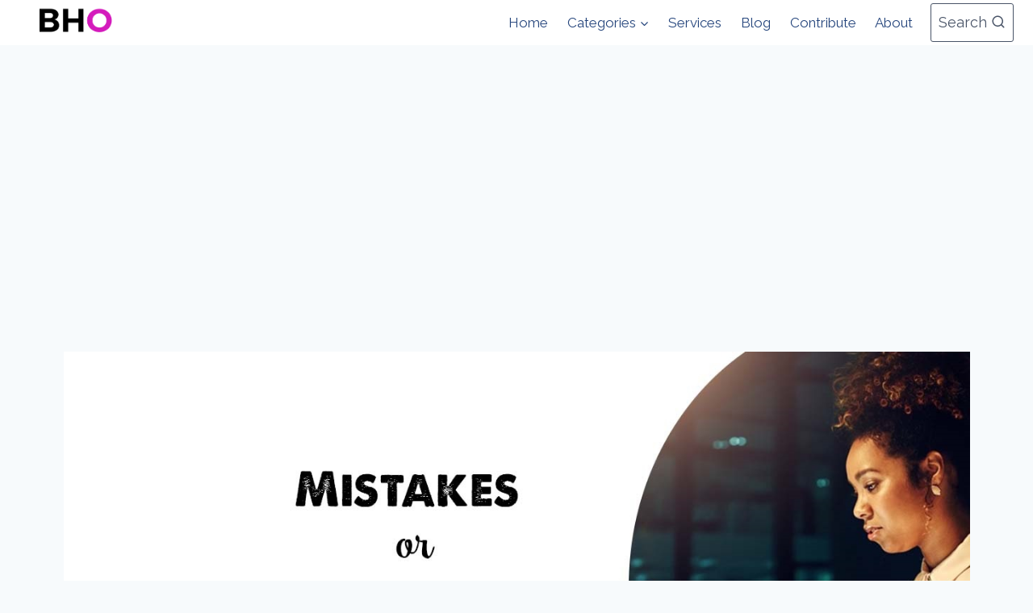

--- FILE ---
content_type: text/html; charset=UTF-8
request_url: https://businesshubone.com/mistakes-or-strategy-testing/
body_size: 30236
content:
<!DOCTYPE html><html lang="en-US" prefix="og: https://ogp.me/ns#" class="no-js" itemtype="https://schema.org/Blog" itemscope=""><head><meta charset="UTF-8"/>
<script>var __ezHttpConsent={setByCat:function(src,tagType,attributes,category,force,customSetScriptFn=null){var setScript=function(){if(force||window.ezTcfConsent[category]){if(typeof customSetScriptFn==='function'){customSetScriptFn();}else{var scriptElement=document.createElement(tagType);scriptElement.src=src;attributes.forEach(function(attr){for(var key in attr){if(attr.hasOwnProperty(key)){scriptElement.setAttribute(key,attr[key]);}}});var firstScript=document.getElementsByTagName(tagType)[0];firstScript.parentNode.insertBefore(scriptElement,firstScript);}}};if(force||(window.ezTcfConsent&&window.ezTcfConsent.loaded)){setScript();}else if(typeof getEzConsentData==="function"){getEzConsentData().then(function(ezTcfConsent){if(ezTcfConsent&&ezTcfConsent.loaded){setScript();}else{console.error("cannot get ez consent data");force=true;setScript();}});}else{force=true;setScript();console.error("getEzConsentData is not a function");}},};</script>
<script>var ezTcfConsent=window.ezTcfConsent?window.ezTcfConsent:{loaded:false,store_info:false,develop_and_improve_services:false,measure_ad_performance:false,measure_content_performance:false,select_basic_ads:false,create_ad_profile:false,select_personalized_ads:false,create_content_profile:false,select_personalized_content:false,understand_audiences:false,use_limited_data_to_select_content:false,};function getEzConsentData(){return new Promise(function(resolve){document.addEventListener("ezConsentEvent",function(event){var ezTcfConsent=event.detail.ezTcfConsent;resolve(ezTcfConsent);});});}</script>
<script>if(typeof _setEzCookies!=='function'){function _setEzCookies(ezConsentData){var cookies=window.ezCookieQueue;for(var i=0;i<cookies.length;i++){var cookie=cookies[i];if(ezConsentData&&ezConsentData.loaded&&ezConsentData[cookie.tcfCategory]){document.cookie=cookie.name+"="+cookie.value;}}}}
window.ezCookieQueue=window.ezCookieQueue||[];if(typeof addEzCookies!=='function'){function addEzCookies(arr){window.ezCookieQueue=[...window.ezCookieQueue,...arr];}}
addEzCookies([]);if(window.ezTcfConsent&&window.ezTcfConsent.loaded){_setEzCookies(window.ezTcfConsent);}else if(typeof getEzConsentData==="function"){getEzConsentData().then(function(ezTcfConsent){if(ezTcfConsent&&ezTcfConsent.loaded){_setEzCookies(window.ezTcfConsent);}else{console.error("cannot get ez consent data");_setEzCookies(window.ezTcfConsent);}});}else{console.error("getEzConsentData is not a function");_setEzCookies(window.ezTcfConsent);}</script>
<script data-ezscrex='false' data-cfasync='false' data-pagespeed-no-defer>var __ez=__ez||{};__ez.stms=Date.now();__ez.evt={};__ez.script={};__ez.ck=__ez.ck||{};__ez.template={};__ez.template.isOrig=true;__ez.queue=__ez.queue||function(){var e=0,i=0,t=[],n=!1,o=[],r=[],s=!0,a=function(e,i,n,o,r,s,a){var l=arguments.length>7&&void 0!==arguments[7]?arguments[7]:window,d=this;this.name=e,this.funcName=i,this.parameters=null===n?null:w(n)?n:[n],this.isBlock=o,this.blockedBy=r,this.deleteWhenComplete=s,this.isError=!1,this.isComplete=!1,this.isInitialized=!1,this.proceedIfError=a,this.fWindow=l,this.isTimeDelay=!1,this.process=function(){f("... func = "+e),d.isInitialized=!0,d.isComplete=!0,f("... func.apply: "+e);var i=d.funcName.split("."),n=null,o=this.fWindow||window;i.length>3||(n=3===i.length?o[i[0]][i[1]][i[2]]:2===i.length?o[i[0]][i[1]]:o[d.funcName]),null!=n&&n.apply(null,this.parameters),!0===d.deleteWhenComplete&&delete t[e],!0===d.isBlock&&(f("----- F'D: "+d.name),m())}},l=function(e,i,t,n,o,r,s){var a=arguments.length>7&&void 0!==arguments[7]?arguments[7]:window,l=this;this.name=e,this.path=i,this.async=o,this.defer=r,this.isBlock=t,this.blockedBy=n,this.isInitialized=!1,this.isError=!1,this.isComplete=!1,this.proceedIfError=s,this.fWindow=a,this.isTimeDelay=!1,this.isPath=function(e){return"/"===e[0]&&"/"!==e[1]},this.getSrc=function(e){return void 0!==window.__ezScriptHost&&this.isPath(e)&&"banger.js"!==this.name?window.__ezScriptHost+e:e},this.process=function(){l.isInitialized=!0,f("... file = "+e);var i=this.fWindow?this.fWindow.document:document,t=i.createElement("script");t.src=this.getSrc(this.path),!0===o?t.async=!0:!0===r&&(t.defer=!0),t.onerror=function(){var e={url:window.location.href,name:l.name,path:l.path,user_agent:window.navigator.userAgent};"undefined"!=typeof _ezaq&&(e.pageview_id=_ezaq.page_view_id);var i=encodeURIComponent(JSON.stringify(e)),t=new XMLHttpRequest;t.open("GET","//g.ezoic.net/ezqlog?d="+i,!0),t.send(),f("----- ERR'D: "+l.name),l.isError=!0,!0===l.isBlock&&m()},t.onreadystatechange=t.onload=function(){var e=t.readyState;f("----- F'D: "+l.name),e&&!/loaded|complete/.test(e)||(l.isComplete=!0,!0===l.isBlock&&m())},i.getElementsByTagName("head")[0].appendChild(t)}},d=function(e,i){this.name=e,this.path="",this.async=!1,this.defer=!1,this.isBlock=!1,this.blockedBy=[],this.isInitialized=!0,this.isError=!1,this.isComplete=i,this.proceedIfError=!1,this.isTimeDelay=!1,this.process=function(){}};function c(e,i,n,s,a,d,c,u,f){var m=new l(e,i,n,s,a,d,c,f);!0===u?o[e]=m:r[e]=m,t[e]=m,h(m)}function h(e){!0!==u(e)&&0!=s&&e.process()}function u(e){if(!0===e.isTimeDelay&&!1===n)return f(e.name+" blocked = TIME DELAY!"),!0;if(w(e.blockedBy))for(var i=0;i<e.blockedBy.length;i++){var o=e.blockedBy[i];if(!1===t.hasOwnProperty(o))return f(e.name+" blocked = "+o),!0;if(!0===e.proceedIfError&&!0===t[o].isError)return!1;if(!1===t[o].isComplete)return f(e.name+" blocked = "+o),!0}return!1}function f(e){var i=window.location.href,t=new RegExp("[?&]ezq=([^&#]*)","i").exec(i);"1"===(t?t[1]:null)&&console.debug(e)}function m(){++e>200||(f("let's go"),p(o),p(r))}function p(e){for(var i in e)if(!1!==e.hasOwnProperty(i)){var t=e[i];!0===t.isComplete||u(t)||!0===t.isInitialized||!0===t.isError?!0===t.isError?f(t.name+": error"):!0===t.isComplete?f(t.name+": complete already"):!0===t.isInitialized&&f(t.name+": initialized already"):t.process()}}function w(e){return"[object Array]"==Object.prototype.toString.call(e)}return window.addEventListener("load",(function(){setTimeout((function(){n=!0,f("TDELAY -----"),m()}),5e3)}),!1),{addFile:c,addFileOnce:function(e,i,n,o,r,s,a,l,d){t[e]||c(e,i,n,o,r,s,a,l,d)},addDelayFile:function(e,i){var n=new l(e,i,!1,[],!1,!1,!0);n.isTimeDelay=!0,f(e+" ...  FILE! TDELAY"),r[e]=n,t[e]=n,h(n)},addFunc:function(e,n,s,l,d,c,u,f,m,p){!0===c&&(e=e+"_"+i++);var w=new a(e,n,s,l,d,u,f,p);!0===m?o[e]=w:r[e]=w,t[e]=w,h(w)},addDelayFunc:function(e,i,n){var o=new a(e,i,n,!1,[],!0,!0);o.isTimeDelay=!0,f(e+" ...  FUNCTION! TDELAY"),r[e]=o,t[e]=o,h(o)},items:t,processAll:m,setallowLoad:function(e){s=e},markLoaded:function(e){if(e&&0!==e.length){if(e in t){var i=t[e];!0===i.isComplete?f(i.name+" "+e+": error loaded duplicate"):(i.isComplete=!0,i.isInitialized=!0)}else t[e]=new d(e,!0);f("markLoaded dummyfile: "+t[e].name)}},logWhatsBlocked:function(){for(var e in t)!1!==t.hasOwnProperty(e)&&u(t[e])}}}();__ez.evt.add=function(e,t,n){e.addEventListener?e.addEventListener(t,n,!1):e.attachEvent?e.attachEvent("on"+t,n):e["on"+t]=n()},__ez.evt.remove=function(e,t,n){e.removeEventListener?e.removeEventListener(t,n,!1):e.detachEvent?e.detachEvent("on"+t,n):delete e["on"+t]};__ez.script.add=function(e){var t=document.createElement("script");t.src=e,t.async=!0,t.type="text/javascript",document.getElementsByTagName("head")[0].appendChild(t)};__ez.dot=__ez.dot||{};__ez.queue.addFileOnce('/detroitchicago/boise.js', '//go.ezodn.com/detroitchicago/boise.js?gcb=195-0&cb=5', true, [], true, false, true, false);__ez.queue.addFileOnce('/parsonsmaize/abilene.js', '//go.ezodn.com/parsonsmaize/abilene.js?gcb=195-0&cb=b20dfef28c', true, [], true, false, true, false);__ez.queue.addFileOnce('/parsonsmaize/mulvane.js', '//go.ezodn.com/parsonsmaize/mulvane.js?gcb=195-0&cb=e75e48eec0', true, ['/parsonsmaize/abilene.js'], true, false, true, false);__ez.queue.addFileOnce('/detroitchicago/birmingham.js', '//go.ezodn.com/detroitchicago/birmingham.js?gcb=195-0&cb=539c47377c', true, ['/parsonsmaize/abilene.js'], true, false, true, false);</script>
<script data-ezscrex="false" type="text/javascript" data-cfasync="false">window._ezaq = Object.assign({"ad_cache_level":0,"adpicker_placement_cnt":0,"ai_placeholder_cache_level":0,"ai_placeholder_placement_cnt":-1,"article_category":"Strategy","author":"John Omokayode","domain":"businesshubone.com","domain_id":376794,"ezcache_level":0,"ezcache_skip_code":0,"has_bad_image":0,"has_bad_words":0,"is_sitespeed":0,"lt_cache_level":0,"publish_date":"2020-07-12","response_size":127713,"response_size_orig":121889,"response_time_orig":0,"template_id":120,"url":"https://businesshubone.com/mistakes-or-strategy-testing/","word_count":0,"worst_bad_word_level":0}, typeof window._ezaq !== "undefined" ? window._ezaq : {});__ez.queue.markLoaded('ezaqBaseReady');</script>
<script type='text/javascript' data-ezscrex='false' data-cfasync='false'>
window.ezAnalyticsStatic = true;
window._ez_send_requests_through_ezoic = true;window.ezWp = true;
function analyticsAddScript(script) {
	var ezDynamic = document.createElement('script');
	ezDynamic.type = 'text/javascript';
	ezDynamic.innerHTML = script;
	document.head.appendChild(ezDynamic);
}
function getCookiesWithPrefix() {
    var allCookies = document.cookie.split(';');
    var cookiesWithPrefix = {};

    for (var i = 0; i < allCookies.length; i++) {
        var cookie = allCookies[i].trim();

        for (var j = 0; j < arguments.length; j++) {
            var prefix = arguments[j];
            if (cookie.indexOf(prefix) === 0) {
                var cookieParts = cookie.split('=');
                var cookieName = cookieParts[0];
                var cookieValue = cookieParts.slice(1).join('=');
                cookiesWithPrefix[cookieName] = decodeURIComponent(cookieValue);
                break; // Once matched, no need to check other prefixes
            }
        }
    }

    return cookiesWithPrefix;
}
function productAnalytics() {
	var d = {"dhh":"//go.ezodn.com","pr":[6],"omd5":"7eb144881052353a2550de8cb2719d92","nar":"risk score"};
	d.u = _ezaq.url;
	d.p = _ezaq.page_view_id;
	d.v = _ezaq.visit_uuid;
	d.ab = _ezaq.ab_test_id;
	d.e = JSON.stringify(_ezaq);
	d.ref = document.referrer;
	d.c = getCookiesWithPrefix('active_template', 'ez', 'lp_');
	if(typeof ez_utmParams !== 'undefined') {
		d.utm = ez_utmParams;
	}

	var dataText = JSON.stringify(d);
	var xhr = new XMLHttpRequest();
	xhr.open('POST','//g.ezoic.net/ezais/analytics?cb=1', true);
	xhr.onload = function () {
		if (xhr.status!=200) {
            return;
		}

        if(document.readyState !== 'loading') {
            analyticsAddScript(xhr.response);
            return;
        }

        var eventFunc = function() {
            if(document.readyState === 'loading') {
                return;
            }
            document.removeEventListener('readystatechange', eventFunc, false);
            analyticsAddScript(xhr.response);
        };

        document.addEventListener('readystatechange', eventFunc, false);
	};
	xhr.setRequestHeader('Content-Type','text/plain');
	xhr.send(dataText);
}
__ez.queue.addFunc("productAnalytics", "productAnalytics", null, true, ['ezaqBaseReady'], false, false, false, true);
</script><base href="https://businesshubone.com/mistakes-or-strategy-testing/"/>
	
	<meta name="viewport" content="width=device-width, initial-scale=1, minimum-scale=1"/>
	
<!-- Search Engine Optimization by Rank Math - https://rankmath.com/ -->
<title>Mistakes or Strategy Testing? - Business Hub One</title>
<meta name="description" content="How does strategy testing help you discover the winning formula for your business.How do you eliminate mistakes as you grow your business!."/>
<meta name="robots" content="follow, index, max-snippet:-1, max-video-preview:-1, max-image-preview:large"/>
<link rel="canonical" href="https://businesshubone.com/mistakes-or-strategy-testing/"/>
<meta property="og:locale" content="en_US"/>
<meta property="og:type" content="article"/>
<meta property="og:title" content="Mistakes or Strategy Testing? - Business Hub One"/>
<meta property="og:description" content="How does strategy testing help you discover the winning formula for your business.How do you eliminate mistakes as you grow your business!."/>
<meta property="og:url" content="https://businesshubone.com/mistakes-or-strategy-testing/"/>
<meta property="og:site_name" content="Business Hub One"/>
<meta property="article:publisher" content="https://facebook.com/thebusinesshubone"/>
<meta property="article:author" content="https://facebook.com/omokayj"/>
<meta property="article:tag" content="Business hub"/>
<meta property="article:tag" content="businesshubone"/>
<meta property="article:tag" content="startup"/>
<meta property="article:tag" content="strategy testing"/>
<meta property="article:section" content="Strategy"/>
<meta property="og:updated_time" content="2023-03-14T21:49:47+01:00"/>
<meta property="og:image" content="https://businesshubone.com/wp-content/uploads/2020/07/strategy-testing2.jpg"/>
<meta property="og:image:secure_url" content="https://businesshubone.com/wp-content/uploads/2020/07/strategy-testing2.jpg"/>
<meta property="og:image:width" content="1280"/>
<meta property="og:image:height" content="720"/>
<meta property="og:image:alt" content="strategy testing image"/>
<meta property="og:image:type" content="image/jpeg"/>
<meta property="article:published_time" content="2020-07-12T15:21:35+01:00"/>
<meta property="article:modified_time" content="2023-03-14T21:49:47+01:00"/>
<meta name="twitter:card" content="summary_large_image"/>
<meta name="twitter:title" content="Mistakes or Strategy Testing? - Business Hub One"/>
<meta name="twitter:description" content="How does strategy testing help you discover the winning formula for your business.How do you eliminate mistakes as you grow your business!."/>
<meta name="twitter:creator" content="@sir_Jkb"/>
<meta name="twitter:image" content="https://businesshubone.com/wp-content/uploads/2020/07/strategy-testing2.jpg"/>
<meta name="twitter:label1" content="Written by"/>
<meta name="twitter:data1" content="John Omokayode"/>
<meta name="twitter:label2" content="Time to read"/>
<meta name="twitter:data2" content="4 minutes"/>
<script type="application/ld+json" class="rank-math-schema">{"@context":"https://schema.org","@graph":[{"@type":"Organization","@id":"https://businesshubone.com/#organization","name":"Business Hub One","url":"https://businesshubone.com","sameAs":["https://facebook.com/thebusinesshubone"],"logo":{"@type":"ImageObject","@id":"https://businesshubone.com/#logo","url":"https://businesshubone.com/wp-content/uploads/2020/08/cropped-business-hub-one-logo.jpg","contentUrl":"https://businesshubone.com/wp-content/uploads/2020/08/cropped-business-hub-one-logo.jpg","caption":"Business Hub One","inLanguage":"en-US","width":"554","height":"152"},"contactPoint":[{"@type":"ContactPoint","telephone":"+2348090540781","contactType":"customer support"}]},{"@type":"WebSite","@id":"https://businesshubone.com/#website","url":"https://businesshubone.com","name":"Business Hub One","publisher":{"@id":"https://businesshubone.com/#organization"},"inLanguage":"en-US"},{"@type":"ImageObject","@id":"https://businesshubone.com/wp-content/uploads/2020/07/strategy-testing2.jpg","url":"https://businesshubone.com/wp-content/uploads/2020/07/strategy-testing2.jpg","width":"1280","height":"720","caption":"strategy testing image","inLanguage":"en-US"},{"@type":"WebPage","@id":"https://businesshubone.com/mistakes-or-strategy-testing/#webpage","url":"https://businesshubone.com/mistakes-or-strategy-testing/","name":"Mistakes or Strategy Testing? - Business Hub One","datePublished":"2020-07-12T15:21:35+01:00","dateModified":"2023-03-14T21:49:47+01:00","isPartOf":{"@id":"https://businesshubone.com/#website"},"primaryImageOfPage":{"@id":"https://businesshubone.com/wp-content/uploads/2020/07/strategy-testing2.jpg"},"inLanguage":"en-US"},{"@type":"Person","@id":"https://businesshubone.com/author/beloved/","name":"John Omokayode","url":"https://businesshubone.com/author/beloved/","image":{"@type":"ImageObject","@id":"https://secure.gravatar.com/avatar/f5f6ec30689611627fe493c6c3c69273ee1863d0c7c1d28b07785eb2f67f1822?s=96&amp;d=mm&amp;r=g","url":"https://secure.gravatar.com/avatar/f5f6ec30689611627fe493c6c3c69273ee1863d0c7c1d28b07785eb2f67f1822?s=96&amp;d=mm&amp;r=g","caption":"John Omokayode","inLanguage":"en-US"},"sameAs":["https://businesshubone.com","https://twitter.com/sir_Jkb"],"worksFor":{"@id":"https://businesshubone.com/#organization"}},{"@type":"BlogPosting","headline":"Mistakes or Strategy Testing? - Business Hub One","keywords":"mistakes or strategy testing","datePublished":"2020-07-12T15:21:35+01:00","dateModified":"2023-03-14T21:49:47+01:00","author":{"@id":"https://businesshubone.com/author/beloved/","name":"John Omokayode"},"publisher":{"@id":"https://businesshubone.com/#organization"},"description":"How does strategy testing help you discover the winning formula for your business.How do you eliminate mistakes as you grow your business!.","name":"Mistakes or Strategy Testing? - Business Hub One","@id":"https://businesshubone.com/mistakes-or-strategy-testing/#richSnippet","isPartOf":{"@id":"https://businesshubone.com/mistakes-or-strategy-testing/#webpage"},"image":{"@id":"https://businesshubone.com/wp-content/uploads/2020/07/strategy-testing2.jpg"},"inLanguage":"en-US","mainEntityOfPage":{"@id":"https://businesshubone.com/mistakes-or-strategy-testing/#webpage"}}]}</script>
<!-- /Rank Math WordPress SEO plugin -->

<link rel="dns-prefetch" href="//static.addtoany.com"/>
<link rel="dns-prefetch" href="//www.googletagmanager.com"/>
<link rel="dns-prefetch" href="//pagead2.googlesyndication.com"/>
			<script>document.documentElement.classList.remove( 'no-js' );</script>
			<link rel="alternate" title="oEmbed (JSON)" type="application/json+oembed" href="https://businesshubone.com/wp-json/oembed/1.0/embed?url=https%3A%2F%2Fbusinesshubone.com%2Fmistakes-or-strategy-testing%2F"/>
<link rel="alternate" title="oEmbed (XML)" type="text/xml+oembed" href="https://businesshubone.com/wp-json/oembed/1.0/embed?url=https%3A%2F%2Fbusinesshubone.com%2Fmistakes-or-strategy-testing%2F&amp;format=xml"/>
<style id="wp-img-auto-sizes-contain-inline-css">
img:is([sizes=auto i],[sizes^="auto," i]){contain-intrinsic-size:3000px 1500px}
/*# sourceURL=wp-img-auto-sizes-contain-inline-css */
</style>
<link rel="stylesheet" id="fluentform-elementor-widget-css" href="https://businesshubone.com/wp-content/plugins/fluentform/assets/css/fluent-forms-elementor-widget.css?ver=6.1.14" media="all"/>
<style id="wp-emoji-styles-inline-css">

	img.wp-smiley, img.emoji {
		display: inline !important;
		border: none !important;
		box-shadow: none !important;
		height: 1em !important;
		width: 1em !important;
		margin: 0 0.07em !important;
		vertical-align: -0.1em !important;
		background: none !important;
		padding: 0 !important;
	}
/*# sourceURL=wp-emoji-styles-inline-css */
</style>
<link rel="stylesheet" id="wp-block-library-css" href="https://businesshubone.com/wp-includes/css/dist/block-library/style.min.css?ver=91fc9503e0a2cce9acea1aa1f5b915e6" media="all"/>
<style id="classic-theme-styles-inline-css">
/*! This file is auto-generated */
.wp-block-button__link{color:#fff;background-color:#32373c;border-radius:9999px;box-shadow:none;text-decoration:none;padding:calc(.667em + 2px) calc(1.333em + 2px);font-size:1.125em}.wp-block-file__button{background:#32373c;color:#fff;text-decoration:none}
/*# sourceURL=/wp-includes/css/classic-themes.min.css */
</style>
<style id="global-styles-inline-css">
:root{--wp--preset--aspect-ratio--square: 1;--wp--preset--aspect-ratio--4-3: 4/3;--wp--preset--aspect-ratio--3-4: 3/4;--wp--preset--aspect-ratio--3-2: 3/2;--wp--preset--aspect-ratio--2-3: 2/3;--wp--preset--aspect-ratio--16-9: 16/9;--wp--preset--aspect-ratio--9-16: 9/16;--wp--preset--color--black: #000000;--wp--preset--color--cyan-bluish-gray: #abb8c3;--wp--preset--color--white: #ffffff;--wp--preset--color--pale-pink: #f78da7;--wp--preset--color--vivid-red: #cf2e2e;--wp--preset--color--luminous-vivid-orange: #ff6900;--wp--preset--color--luminous-vivid-amber: #fcb900;--wp--preset--color--light-green-cyan: #7bdcb5;--wp--preset--color--vivid-green-cyan: #00d084;--wp--preset--color--pale-cyan-blue: #8ed1fc;--wp--preset--color--vivid-cyan-blue: #0693e3;--wp--preset--color--vivid-purple: #9b51e0;--wp--preset--color--theme-palette-1: var(--global-palette1);--wp--preset--color--theme-palette-2: var(--global-palette2);--wp--preset--color--theme-palette-3: var(--global-palette3);--wp--preset--color--theme-palette-4: var(--global-palette4);--wp--preset--color--theme-palette-5: var(--global-palette5);--wp--preset--color--theme-palette-6: var(--global-palette6);--wp--preset--color--theme-palette-7: var(--global-palette7);--wp--preset--color--theme-palette-8: var(--global-palette8);--wp--preset--color--theme-palette-9: var(--global-palette9);--wp--preset--gradient--vivid-cyan-blue-to-vivid-purple: linear-gradient(135deg,rgb(6,147,227) 0%,rgb(155,81,224) 100%);--wp--preset--gradient--light-green-cyan-to-vivid-green-cyan: linear-gradient(135deg,rgb(122,220,180) 0%,rgb(0,208,130) 100%);--wp--preset--gradient--luminous-vivid-amber-to-luminous-vivid-orange: linear-gradient(135deg,rgb(252,185,0) 0%,rgb(255,105,0) 100%);--wp--preset--gradient--luminous-vivid-orange-to-vivid-red: linear-gradient(135deg,rgb(255,105,0) 0%,rgb(207,46,46) 100%);--wp--preset--gradient--very-light-gray-to-cyan-bluish-gray: linear-gradient(135deg,rgb(238,238,238) 0%,rgb(169,184,195) 100%);--wp--preset--gradient--cool-to-warm-spectrum: linear-gradient(135deg,rgb(74,234,220) 0%,rgb(151,120,209) 20%,rgb(207,42,186) 40%,rgb(238,44,130) 60%,rgb(251,105,98) 80%,rgb(254,248,76) 100%);--wp--preset--gradient--blush-light-purple: linear-gradient(135deg,rgb(255,206,236) 0%,rgb(152,150,240) 100%);--wp--preset--gradient--blush-bordeaux: linear-gradient(135deg,rgb(254,205,165) 0%,rgb(254,45,45) 50%,rgb(107,0,62) 100%);--wp--preset--gradient--luminous-dusk: linear-gradient(135deg,rgb(255,203,112) 0%,rgb(199,81,192) 50%,rgb(65,88,208) 100%);--wp--preset--gradient--pale-ocean: linear-gradient(135deg,rgb(255,245,203) 0%,rgb(182,227,212) 50%,rgb(51,167,181) 100%);--wp--preset--gradient--electric-grass: linear-gradient(135deg,rgb(202,248,128) 0%,rgb(113,206,126) 100%);--wp--preset--gradient--midnight: linear-gradient(135deg,rgb(2,3,129) 0%,rgb(40,116,252) 100%);--wp--preset--font-size--small: var(--global-font-size-small);--wp--preset--font-size--medium: var(--global-font-size-medium);--wp--preset--font-size--large: var(--global-font-size-large);--wp--preset--font-size--x-large: 42px;--wp--preset--font-size--larger: var(--global-font-size-larger);--wp--preset--font-size--xxlarge: var(--global-font-size-xxlarge);--wp--preset--spacing--20: 0.44rem;--wp--preset--spacing--30: 0.67rem;--wp--preset--spacing--40: 1rem;--wp--preset--spacing--50: 1.5rem;--wp--preset--spacing--60: 2.25rem;--wp--preset--spacing--70: 3.38rem;--wp--preset--spacing--80: 5.06rem;--wp--preset--shadow--natural: 6px 6px 9px rgba(0, 0, 0, 0.2);--wp--preset--shadow--deep: 12px 12px 50px rgba(0, 0, 0, 0.4);--wp--preset--shadow--sharp: 6px 6px 0px rgba(0, 0, 0, 0.2);--wp--preset--shadow--outlined: 6px 6px 0px -3px rgb(255, 255, 255), 6px 6px rgb(0, 0, 0);--wp--preset--shadow--crisp: 6px 6px 0px rgb(0, 0, 0);}:where(.is-layout-flex){gap: 0.5em;}:where(.is-layout-grid){gap: 0.5em;}body .is-layout-flex{display: flex;}.is-layout-flex{flex-wrap: wrap;align-items: center;}.is-layout-flex > :is(*, div){margin: 0;}body .is-layout-grid{display: grid;}.is-layout-grid > :is(*, div){margin: 0;}:where(.wp-block-columns.is-layout-flex){gap: 2em;}:where(.wp-block-columns.is-layout-grid){gap: 2em;}:where(.wp-block-post-template.is-layout-flex){gap: 1.25em;}:where(.wp-block-post-template.is-layout-grid){gap: 1.25em;}.has-black-color{color: var(--wp--preset--color--black) !important;}.has-cyan-bluish-gray-color{color: var(--wp--preset--color--cyan-bluish-gray) !important;}.has-white-color{color: var(--wp--preset--color--white) !important;}.has-pale-pink-color{color: var(--wp--preset--color--pale-pink) !important;}.has-vivid-red-color{color: var(--wp--preset--color--vivid-red) !important;}.has-luminous-vivid-orange-color{color: var(--wp--preset--color--luminous-vivid-orange) !important;}.has-luminous-vivid-amber-color{color: var(--wp--preset--color--luminous-vivid-amber) !important;}.has-light-green-cyan-color{color: var(--wp--preset--color--light-green-cyan) !important;}.has-vivid-green-cyan-color{color: var(--wp--preset--color--vivid-green-cyan) !important;}.has-pale-cyan-blue-color{color: var(--wp--preset--color--pale-cyan-blue) !important;}.has-vivid-cyan-blue-color{color: var(--wp--preset--color--vivid-cyan-blue) !important;}.has-vivid-purple-color{color: var(--wp--preset--color--vivid-purple) !important;}.has-black-background-color{background-color: var(--wp--preset--color--black) !important;}.has-cyan-bluish-gray-background-color{background-color: var(--wp--preset--color--cyan-bluish-gray) !important;}.has-white-background-color{background-color: var(--wp--preset--color--white) !important;}.has-pale-pink-background-color{background-color: var(--wp--preset--color--pale-pink) !important;}.has-vivid-red-background-color{background-color: var(--wp--preset--color--vivid-red) !important;}.has-luminous-vivid-orange-background-color{background-color: var(--wp--preset--color--luminous-vivid-orange) !important;}.has-luminous-vivid-amber-background-color{background-color: var(--wp--preset--color--luminous-vivid-amber) !important;}.has-light-green-cyan-background-color{background-color: var(--wp--preset--color--light-green-cyan) !important;}.has-vivid-green-cyan-background-color{background-color: var(--wp--preset--color--vivid-green-cyan) !important;}.has-pale-cyan-blue-background-color{background-color: var(--wp--preset--color--pale-cyan-blue) !important;}.has-vivid-cyan-blue-background-color{background-color: var(--wp--preset--color--vivid-cyan-blue) !important;}.has-vivid-purple-background-color{background-color: var(--wp--preset--color--vivid-purple) !important;}.has-black-border-color{border-color: var(--wp--preset--color--black) !important;}.has-cyan-bluish-gray-border-color{border-color: var(--wp--preset--color--cyan-bluish-gray) !important;}.has-white-border-color{border-color: var(--wp--preset--color--white) !important;}.has-pale-pink-border-color{border-color: var(--wp--preset--color--pale-pink) !important;}.has-vivid-red-border-color{border-color: var(--wp--preset--color--vivid-red) !important;}.has-luminous-vivid-orange-border-color{border-color: var(--wp--preset--color--luminous-vivid-orange) !important;}.has-luminous-vivid-amber-border-color{border-color: var(--wp--preset--color--luminous-vivid-amber) !important;}.has-light-green-cyan-border-color{border-color: var(--wp--preset--color--light-green-cyan) !important;}.has-vivid-green-cyan-border-color{border-color: var(--wp--preset--color--vivid-green-cyan) !important;}.has-pale-cyan-blue-border-color{border-color: var(--wp--preset--color--pale-cyan-blue) !important;}.has-vivid-cyan-blue-border-color{border-color: var(--wp--preset--color--vivid-cyan-blue) !important;}.has-vivid-purple-border-color{border-color: var(--wp--preset--color--vivid-purple) !important;}.has-vivid-cyan-blue-to-vivid-purple-gradient-background{background: var(--wp--preset--gradient--vivid-cyan-blue-to-vivid-purple) !important;}.has-light-green-cyan-to-vivid-green-cyan-gradient-background{background: var(--wp--preset--gradient--light-green-cyan-to-vivid-green-cyan) !important;}.has-luminous-vivid-amber-to-luminous-vivid-orange-gradient-background{background: var(--wp--preset--gradient--luminous-vivid-amber-to-luminous-vivid-orange) !important;}.has-luminous-vivid-orange-to-vivid-red-gradient-background{background: var(--wp--preset--gradient--luminous-vivid-orange-to-vivid-red) !important;}.has-very-light-gray-to-cyan-bluish-gray-gradient-background{background: var(--wp--preset--gradient--very-light-gray-to-cyan-bluish-gray) !important;}.has-cool-to-warm-spectrum-gradient-background{background: var(--wp--preset--gradient--cool-to-warm-spectrum) !important;}.has-blush-light-purple-gradient-background{background: var(--wp--preset--gradient--blush-light-purple) !important;}.has-blush-bordeaux-gradient-background{background: var(--wp--preset--gradient--blush-bordeaux) !important;}.has-luminous-dusk-gradient-background{background: var(--wp--preset--gradient--luminous-dusk) !important;}.has-pale-ocean-gradient-background{background: var(--wp--preset--gradient--pale-ocean) !important;}.has-electric-grass-gradient-background{background: var(--wp--preset--gradient--electric-grass) !important;}.has-midnight-gradient-background{background: var(--wp--preset--gradient--midnight) !important;}.has-small-font-size{font-size: var(--wp--preset--font-size--small) !important;}.has-medium-font-size{font-size: var(--wp--preset--font-size--medium) !important;}.has-large-font-size{font-size: var(--wp--preset--font-size--large) !important;}.has-x-large-font-size{font-size: var(--wp--preset--font-size--x-large) !important;}
:where(.wp-block-post-template.is-layout-flex){gap: 1.25em;}:where(.wp-block-post-template.is-layout-grid){gap: 1.25em;}
:where(.wp-block-term-template.is-layout-flex){gap: 1.25em;}:where(.wp-block-term-template.is-layout-grid){gap: 1.25em;}
:where(.wp-block-columns.is-layout-flex){gap: 2em;}:where(.wp-block-columns.is-layout-grid){gap: 2em;}
:root :where(.wp-block-pullquote){font-size: 1.5em;line-height: 1.6;}
/*# sourceURL=global-styles-inline-css */
</style>
<link rel="stylesheet" id="dae-download-css" href="https://businesshubone.com/wp-content/plugins/download-after-email/css/download.css?ver=1756372544" media="all"/>
<link rel="stylesheet" id="dashicons-css" href="https://businesshubone.com/wp-includes/css/dashicons.min.css?ver=91fc9503e0a2cce9acea1aa1f5b915e6" media="all"/>
<link rel="stylesheet" id="dae-fa-css" href="https://businesshubone.com/wp-content/plugins/download-after-email/css/all.css?ver=91fc9503e0a2cce9acea1aa1f5b915e6" media="all"/>
<link rel="stylesheet" id="mc4wp-form-basic-css" href="https://businesshubone.com/wp-content/plugins/mailchimp-for-wp/assets/css/form-basic.css?ver=4.10.9" media="all"/>
<link rel="stylesheet" id="ez-toc-css" href="https://businesshubone.com/wp-content/plugins/easy-table-of-contents/assets/css/screen.min.css?ver=2.0.80" media="all"/>
<style id="ez-toc-inline-css">
div#ez-toc-container .ez-toc-title {font-size: 120%;}div#ez-toc-container .ez-toc-title {font-weight: 500;}div#ez-toc-container ul li , div#ez-toc-container ul li a {font-size: 95%;}div#ez-toc-container ul li , div#ez-toc-container ul li a {font-weight: 500;}div#ez-toc-container nav ul ul li {font-size: 90%;}.ez-toc-box-title {font-weight: bold; margin-bottom: 10px; text-align: center; text-transform: uppercase; letter-spacing: 1px; color: #666; padding-bottom: 5px;position:absolute;top:-4%;left:5%;background-color: inherit;transition: top 0.3s ease;}.ez-toc-box-title.toc-closed {top:-25%;}
.ez-toc-container-direction {direction: ltr;}.ez-toc-counter ul{counter-reset: item ;}.ez-toc-counter nav ul li a::before {content: counters(item, '.', decimal) '. ';display: inline-block;counter-increment: item;flex-grow: 0;flex-shrink: 0;margin-right: .2em; float: left; }.ez-toc-widget-direction {direction: ltr;}.ez-toc-widget-container ul{counter-reset: item ;}.ez-toc-widget-container nav ul li a::before {content: counters(item, '.', decimal) '. ';display: inline-block;counter-increment: item;flex-grow: 0;flex-shrink: 0;margin-right: .2em; float: left; }
/*# sourceURL=ez-toc-inline-css */
</style>
<link rel="stylesheet" id="kadence-global-css" href="https://businesshubone.com/wp-content/themes/kadence/assets/css/global.min.css?ver=1.2.14" media="all"/>
<style id="kadence-global-inline-css">
/* Kadence Base CSS */
:root{--global-palette1:#2B6CB0;--global-palette2:#215387;--global-palette3:#1A202C;--global-palette4:#2D3748;--global-palette5:#4A5568;--global-palette6:#718096;--global-palette7:#EDF2F7;--global-palette8:#F7FAFC;--global-palette9:#ffffff;--global-palette9rgb:255, 255, 255;--global-palette-highlight:var(--global-palette1);--global-palette-highlight-alt:var(--global-palette2);--global-palette-highlight-alt2:var(--global-palette9);--global-palette-btn-bg:var(--global-palette1);--global-palette-btn-bg-hover:var(--global-palette2);--global-palette-btn:var(--global-palette9);--global-palette-btn-hover:var(--global-palette9);--global-body-font-family:Raleway, sans-serif;--global-heading-font-family:inherit;--global-primary-nav-font-family:inherit;--global-fallback-font:sans-serif;--global-display-fallback-font:sans-serif;--global-content-width:1481px;--global-content-narrow-width:911px;--global-content-edge-padding:1.5rem;--global-content-boxed-padding:2rem;--global-calc-content-width:calc(1481px - var(--global-content-edge-padding) - var(--global-content-edge-padding) );--wp--style--global--content-size:var(--global-calc-content-width);}.wp-site-blocks{--global-vw:calc( 100vw - ( 0.5 * var(--scrollbar-offset)));}:root body.kadence-elementor-colors{--e-global-color-kadence1:var(--global-palette1);--e-global-color-kadence2:var(--global-palette2);--e-global-color-kadence3:var(--global-palette3);--e-global-color-kadence4:var(--global-palette4);--e-global-color-kadence5:var(--global-palette5);--e-global-color-kadence6:var(--global-palette6);--e-global-color-kadence7:var(--global-palette7);--e-global-color-kadence8:var(--global-palette8);--e-global-color-kadence9:var(--global-palette9);}body{background:var(--global-palette8);}body, input, select, optgroup, textarea{font-style:normal;font-weight:normal;font-size:17px;line-height:1.6;letter-spacing:0em;font-family:var(--global-body-font-family);text-transform:none;color:var(--global-palette4);}.content-bg, body.content-style-unboxed .site{background:var(--global-palette9);}h1,h2,h3,h4,h5,h6{font-family:var(--global-heading-font-family);}h1{font-weight:700;font-size:32px;line-height:1.5;color:var(--global-palette3);}h2{font-weight:700;font-size:28px;line-height:1.5;color:var(--global-palette3);}h3{font-weight:700;font-size:24px;line-height:1.5;color:var(--global-palette3);}h4{font-weight:700;font-size:22px;line-height:1.5;color:var(--global-palette4);}h5{font-weight:700;font-size:20px;line-height:1.5;color:var(--global-palette4);}h6{font-weight:700;font-size:18px;line-height:1.5;color:var(--global-palette5);}.entry-hero .kadence-breadcrumbs, .entry-hero .search-form{font-style:normal;}.entry-hero .kadence-breadcrumbs{max-width:1481px;}.site-container, .site-header-row-layout-contained, .site-footer-row-layout-contained, .entry-hero-layout-contained, .comments-area, .alignfull > .wp-block-cover__inner-container, .alignwide > .wp-block-cover__inner-container{max-width:var(--global-content-width);}.content-width-narrow .content-container.site-container, .content-width-narrow .hero-container.site-container{max-width:var(--global-content-narrow-width);}@media all and (min-width: 1711px){.wp-site-blocks .content-container  .alignwide{margin-left:-115px;margin-right:-115px;width:unset;max-width:unset;}}@media all and (min-width: 1171px){.content-width-narrow .wp-site-blocks .content-container .alignwide{margin-left:-130px;margin-right:-130px;width:unset;max-width:unset;}}.content-style-boxed .wp-site-blocks .entry-content .alignwide{margin-left:calc( -1 * var( --global-content-boxed-padding ) );margin-right:calc( -1 * var( --global-content-boxed-padding ) );}.content-area{margin-top:5rem;margin-bottom:5rem;}@media all and (max-width: 1024px){.content-area{margin-top:3rem;margin-bottom:3rem;}}@media all and (max-width: 767px){.content-area{margin-top:2rem;margin-bottom:2rem;}}@media all and (max-width: 1024px){:root{--global-content-boxed-padding:2rem;}}@media all and (max-width: 767px){:root{--global-content-boxed-padding:1.5rem;}}.entry-content-wrap{padding:2rem;}@media all and (max-width: 1024px){.entry-content-wrap{padding:2rem;}}@media all and (max-width: 767px){.entry-content-wrap{padding:1.5rem;}}.entry.single-entry{box-shadow:0px 15px 15px -10px rgba(0,0,0,0.05);}.entry.loop-entry{box-shadow:0px 15px 15px -10px rgba(0,0,0,0.05);}.loop-entry .entry-content-wrap{padding:2rem;}@media all and (max-width: 1024px){.loop-entry .entry-content-wrap{padding:2rem;}}@media all and (max-width: 767px){.loop-entry .entry-content-wrap{padding:1.5rem;}}button, .button, .wp-block-button__link, input[type="button"], input[type="reset"], input[type="submit"], .fl-button, .elementor-button-wrapper .elementor-button, .wc-block-components-checkout-place-order-button, .wc-block-cart__submit{box-shadow:0px 0px 0px -7px rgba(0,0,0,0);}button:hover, button:focus, button:active, .button:hover, .button:focus, .button:active, .wp-block-button__link:hover, .wp-block-button__link:focus, .wp-block-button__link:active, input[type="button"]:hover, input[type="button"]:focus, input[type="button"]:active, input[type="reset"]:hover, input[type="reset"]:focus, input[type="reset"]:active, input[type="submit"]:hover, input[type="submit"]:focus, input[type="submit"]:active, .elementor-button-wrapper .elementor-button:hover, .elementor-button-wrapper .elementor-button:focus, .elementor-button-wrapper .elementor-button:active, .wc-block-cart__submit:hover{box-shadow:0px 15px 25px -7px rgba(0,0,0,0.1);}.kb-button.kb-btn-global-outline.kb-btn-global-inherit{padding-top:calc(px - 2px);padding-right:calc(px - 2px);padding-bottom:calc(px - 2px);padding-left:calc(px - 2px);}@media all and (min-width: 1025px){.transparent-header .entry-hero .entry-hero-container-inner{padding-top:10px;}}@media all and (max-width: 1024px){.mobile-transparent-header .entry-hero .entry-hero-container-inner{padding-top:0px;}}@media all and (max-width: 767px){.mobile-transparent-header .entry-hero .entry-hero-container-inner{padding-top:0px;}}#kt-scroll-up-reader, #kt-scroll-up{border-radius:0px 0px 0px 0px;bottom:30px;font-size:1.2em;padding:0.4em 0.4em 0.4em 0.4em;}#kt-scroll-up-reader.scroll-up-side-right, #kt-scroll-up.scroll-up-side-right{right:30px;}#kt-scroll-up-reader.scroll-up-side-left, #kt-scroll-up.scroll-up-side-left{left:30px;}.entry-hero.post-hero-section .entry-header{min-height:200px;}
/* Kadence Header CSS */
.wp-site-blocks #mobile-header{display:block;}.wp-site-blocks #main-header{display:none;}@media all and (min-width: 652px){.wp-site-blocks #mobile-header{display:none;}.wp-site-blocks #main-header{display:block;}}@media all and (max-width: 651px){.mobile-transparent-header #masthead{position:absolute;left:0px;right:0px;z-index:100;}.kadence-scrollbar-fixer.mobile-transparent-header #masthead{right:var(--scrollbar-offset,0);}.mobile-transparent-header #masthead, .mobile-transparent-header .site-top-header-wrap .site-header-row-container-inner, .mobile-transparent-header .site-main-header-wrap .site-header-row-container-inner, .mobile-transparent-header .site-bottom-header-wrap .site-header-row-container-inner{background:transparent;}.site-header-row-tablet-layout-fullwidth, .site-header-row-tablet-layout-standard{padding:0px;}}@media all and (min-width: 652px){.transparent-header #masthead{position:absolute;left:0px;right:0px;z-index:100;}.transparent-header.kadence-scrollbar-fixer #masthead{right:var(--scrollbar-offset,0);}.transparent-header #masthead, .transparent-header .site-top-header-wrap .site-header-row-container-inner, .transparent-header .site-main-header-wrap .site-header-row-container-inner, .transparent-header .site-bottom-header-wrap .site-header-row-container-inner{background:transparent;}}.site-branding a.brand img{max-width:140px;}.site-branding a.brand img.svg-logo-image{width:140px;}@media all and (max-width: 767px){.site-branding a.brand img{max-width:137px;}.site-branding a.brand img.svg-logo-image{width:137px;}}.site-branding{padding:0px 0px 0px 0px;}#masthead, #masthead .kadence-sticky-header.item-is-fixed:not(.item-at-start):not(.site-header-row-container):not(.site-main-header-wrap), #masthead .kadence-sticky-header.item-is-fixed:not(.item-at-start) > .site-header-row-container-inner{background:#ffffff;}.site-main-header-inner-wrap{min-height:10px;}.site-top-header-inner-wrap{min-height:0px;}.header-navigation[class*="header-navigation-style-underline"] .header-menu-container.primary-menu-container>ul>li>a:after{width:calc( 100% - 1.39em);}.main-navigation .primary-menu-container > ul > li.menu-item > a{padding-left:calc(1.39em / 2);padding-right:calc(1.39em / 2);padding-top:0.44em;padding-bottom:0.44em;color:#26467d;}.main-navigation .primary-menu-container > ul > li.menu-item .dropdown-nav-special-toggle{right:calc(1.39em / 2);}.main-navigation .primary-menu-container > ul > li.menu-item > a:hover{color:var(--global-palette-highlight);}.main-navigation .primary-menu-container > ul > li.menu-item.current-menu-item > a{color:var(--global-palette3);}.header-navigation .header-menu-container ul ul.sub-menu, .header-navigation .header-menu-container ul ul.submenu{background:var(--global-palette3);box-shadow:0px 2px 13px 0px rgba(0,0,0,0.1);}.header-navigation .header-menu-container ul ul li.menu-item, .header-menu-container ul.menu > li.kadence-menu-mega-enabled > ul > li.menu-item > a{border-bottom:1px solid rgba(255,255,255,0.1);}.header-navigation .header-menu-container ul ul li.menu-item > a{width:200px;padding-top:1em;padding-bottom:1em;color:var(--global-palette8);font-size:12px;}.header-navigation .header-menu-container ul ul li.menu-item > a:hover{color:var(--global-palette9);background:var(--global-palette4);}.header-navigation .header-menu-container ul ul li.menu-item.current-menu-item > a{color:var(--global-palette9);background:var(--global-palette4);}.mobile-toggle-open-container .menu-toggle-open, .mobile-toggle-open-container .menu-toggle-open:focus{color:var(--global-palette5);padding:0.4em 0.6em 0.4em 0.6em;font-size:14px;}.mobile-toggle-open-container .menu-toggle-open.menu-toggle-style-bordered{border:1px solid currentColor;}.mobile-toggle-open-container .menu-toggle-open .menu-toggle-icon{font-size:20px;}.mobile-toggle-open-container .menu-toggle-open:hover, .mobile-toggle-open-container .menu-toggle-open:focus-visible{color:var(--global-palette-highlight);}.mobile-navigation ul li{font-size:14px;}.mobile-navigation ul li a{padding-top:1em;padding-bottom:1em;}.mobile-navigation ul li > a, .mobile-navigation ul li.menu-item-has-children > .drawer-nav-drop-wrap{color:var(--global-palette8);}.mobile-navigation ul li.current-menu-item > a, .mobile-navigation ul li.current-menu-item.menu-item-has-children > .drawer-nav-drop-wrap{color:var(--global-palette-highlight);}.mobile-navigation ul li.menu-item-has-children .drawer-nav-drop-wrap, .mobile-navigation ul li:not(.menu-item-has-children) a{border-bottom:1px solid rgba(255,255,255,0.1);}.mobile-navigation:not(.drawer-navigation-parent-toggle-true) ul li.menu-item-has-children .drawer-nav-drop-wrap button{border-left:1px solid rgba(255,255,255,0.1);}#mobile-drawer .drawer-header .drawer-toggle{padding:0.6em 0.15em 0.6em 0.15em;font-size:24px;}.search-toggle-open-container .search-toggle-open{color:var(--global-palette5);}.search-toggle-open-container .search-toggle-open.search-toggle-style-bordered{border:1px solid currentColor;}.search-toggle-open-container .search-toggle-open .search-toggle-icon{font-size:1em;}.search-toggle-open-container .search-toggle-open:hover, .search-toggle-open-container .search-toggle-open:focus{color:var(--global-palette-highlight);}#search-drawer .drawer-inner .drawer-content form input.search-field, #search-drawer .drawer-inner .drawer-content form .kadence-search-icon-wrap, #search-drawer .drawer-header{color:#742594;}#search-drawer .drawer-inner{background:rgba(9, 12, 16, 0.97);}
/* Kadence Footer CSS */
.site-middle-footer-inner-wrap{padding-top:30px;padding-bottom:30px;grid-column-gap:30px;grid-row-gap:30px;}.site-middle-footer-inner-wrap .widget{margin-bottom:30px;}.site-middle-footer-inner-wrap .site-footer-section:not(:last-child):after{right:calc(-30px / 2);}.site-top-footer-inner-wrap{padding-top:30px;padding-bottom:30px;grid-column-gap:30px;grid-row-gap:30px;}.site-top-footer-inner-wrap .widget{margin-bottom:30px;}.site-top-footer-inner-wrap .site-footer-section:not(:last-child):after{right:calc(-30px / 2);}.footer-social-wrap .footer-social-inner-wrap{font-size:1em;gap:1em;}.site-footer .site-footer-wrap .site-footer-section .footer-social-wrap .footer-social-inner-wrap .social-button{border:2px none transparent;border-radius:3px;}
/*# sourceURL=kadence-global-inline-css */
</style>
<link rel="stylesheet" id="kadence-header-css" href="https://businesshubone.com/wp-content/themes/kadence/assets/css/header.min.css?ver=1.2.14" media="all"/>
<link rel="stylesheet" id="kadence-content-css" href="https://businesshubone.com/wp-content/themes/kadence/assets/css/content.min.css?ver=1.2.14" media="all"/>
<link rel="stylesheet" id="kadence-comments-css" href="https://businesshubone.com/wp-content/themes/kadence/assets/css/comments.min.css?ver=1.2.14" media="all"/>
<link rel="stylesheet" id="kadence-author-box-css" href="https://businesshubone.com/wp-content/themes/kadence/assets/css/author-box.min.css?ver=1.2.14" media="all"/>
<link rel="stylesheet" id="kadence-related-posts-css" href="https://businesshubone.com/wp-content/themes/kadence/assets/css/related-posts.min.css?ver=1.2.14" media="all"/>
<link rel="stylesheet" id="kad-splide-css" href="https://businesshubone.com/wp-content/themes/kadence/assets/css/kadence-splide.min.css?ver=1.2.14" media="all"/>
<link rel="stylesheet" id="kadence-footer-css" href="https://businesshubone.com/wp-content/themes/kadence/assets/css/footer.min.css?ver=1.2.14" media="all"/>
<link rel="stylesheet" id="addtoany-css" href="https://businesshubone.com/wp-content/plugins/add-to-any/addtoany.min.css?ver=1.16" media="all"/>
<link rel="stylesheet" id="kadence-rankmath-css" href="https://businesshubone.com/wp-content/themes/kadence/assets/css/rankmath.min.css?ver=1.2.14" media="all"/>
<link rel="stylesheet" id="ekit-widget-styles-css" href="https://businesshubone.com/wp-content/plugins/elementskit-lite/widgets/init/assets/css/widget-styles.css?ver=3.7.8" media="all"/>
<link rel="stylesheet" id="ekit-responsive-css" href="https://businesshubone.com/wp-content/plugins/elementskit-lite/widgets/init/assets/css/responsive.css?ver=3.7.8" media="all"/>
<link rel="stylesheet" id="elementor-frontend-css" href="https://businesshubone.com/wp-content/plugins/elementor/assets/css/frontend.min.css?ver=3.34.1" media="all"/>
<link rel="stylesheet" id="eael-general-css" href="https://businesshubone.com/wp-content/plugins/essential-addons-for-elementor-lite/assets/front-end/css/view/general.min.css?ver=6.5.7" media="all"/>
<script id="addtoany-core-js-before">
window.a2a_config=window.a2a_config||{};a2a_config.callbacks=[];a2a_config.overlays=[];a2a_config.templates={};

//# sourceURL=addtoany-core-js-before
</script>
<script defer="" src="https://static.addtoany.com/menu/page.js" id="addtoany-core-js"></script>
<script src="https://businesshubone.com/wp-includes/js/jquery/jquery.min.js?ver=3.7.1" id="jquery-core-js"></script>
<script src="https://businesshubone.com/wp-includes/js/jquery/jquery-migrate.min.js?ver=3.4.1" id="jquery-migrate-js"></script>
<script defer="" src="https://businesshubone.com/wp-content/plugins/add-to-any/addtoany.min.js?ver=1.1" id="addtoany-jquery-js"></script>

<!-- Google tag (gtag.js) snippet added by Site Kit -->
<!-- Google Analytics snippet added by Site Kit -->
<script src="https://www.googletagmanager.com/gtag/js?id=G-W9ENJL7ETR" id="google_gtagjs-js" async=""></script>
<script id="google_gtagjs-js-after">
window.dataLayer = window.dataLayer || [];function gtag(){dataLayer.push(arguments);}
gtag("set","linker",{"domains":["businesshubone.com"]});
gtag("js", new Date());
gtag("set", "developer_id.dZTNiMT", true);
gtag("config", "G-W9ENJL7ETR");
//# sourceURL=google_gtagjs-js-after
</script>
<link rel="https://api.w.org/" href="https://businesshubone.com/wp-json/"/><link rel="alternate" title="JSON" type="application/json" href="https://businesshubone.com/wp-json/wp/v2/posts/665"/><meta name="generator" content="Site Kit by Google 1.170.0"/><!-- Global site tag (gtag.js) - Google Analytics -->
<script async="" src="https://www.googletagmanager.com/gtag/js?id=UA-166795495-1"></script>
<script>
  window.dataLayer = window.dataLayer || [];
  function gtag(){dataLayer.push(arguments);}
  gtag('js', new Date());

  gtag('config', 'UA-166795495-1');
</script>
<link rel="pingback" href="https://businesshubone.com/xmlrpc.php"/>
<!-- Google AdSense meta tags added by Site Kit -->
<meta name="google-adsense-platform-account" content="ca-host-pub-2644536267352236"/>
<meta name="google-adsense-platform-domain" content="sitekit.withgoogle.com"/>
<!-- End Google AdSense meta tags added by Site Kit -->
<meta name="generator" content="Elementor 3.34.1; features: additional_custom_breakpoints; settings: css_print_method-external, google_font-enabled, font_display-auto"/>
			<style>
				.e-con.e-parent:nth-of-type(n+4):not(.e-lazyloaded):not(.e-no-lazyload),
				.e-con.e-parent:nth-of-type(n+4):not(.e-lazyloaded):not(.e-no-lazyload) * {
					background-image: none !important;
				}
				@media screen and (max-height: 1024px) {
					.e-con.e-parent:nth-of-type(n+3):not(.e-lazyloaded):not(.e-no-lazyload),
					.e-con.e-parent:nth-of-type(n+3):not(.e-lazyloaded):not(.e-no-lazyload) * {
						background-image: none !important;
					}
				}
				@media screen and (max-height: 640px) {
					.e-con.e-parent:nth-of-type(n+2):not(.e-lazyloaded):not(.e-no-lazyload),
					.e-con.e-parent:nth-of-type(n+2):not(.e-lazyloaded):not(.e-no-lazyload) * {
						background-image: none !important;
					}
				}
			</style>
			
<!-- Google AdSense snippet added by Site Kit -->
<script async="" src="https://pagead2.googlesyndication.com/pagead/js/adsbygoogle.js?client=ca-pub-2133714608466994&amp;host=ca-host-pub-2644536267352236" crossorigin="anonymous"></script>

<!-- End Google AdSense snippet added by Site Kit -->
<link rel="stylesheet" id="kadence-fonts-css" href="https://fonts.googleapis.com/css?family=Raleway:regular,700&amp;display=swap" media="all"/>
<link rel="icon" href="https://businesshubone.com/wp-content/uploads/2020/12/cropped-newlgo-e1618094464312-1-32x32.png" sizes="32x32"/>
<link rel="icon" href="https://businesshubone.com/wp-content/uploads/2020/12/cropped-newlgo-e1618094464312-1-192x192.png" sizes="192x192"/>
<link rel="apple-touch-icon" href="https://businesshubone.com/wp-content/uploads/2020/12/cropped-newlgo-e1618094464312-1-180x180.png"/>
<meta name="msapplication-TileImage" content="https://businesshubone.com/wp-content/uploads/2020/12/cropped-newlgo-e1618094464312-1-270x270.png"/>
<script type='text/javascript'>
var ezoTemplate = 'old_site_noads';
var ezouid = '1';
var ezoFormfactor = '1';
</script><script data-ezscrex="false" type='text/javascript'>
var soc_app_id = '0';
var did = 376794;
var ezdomain = 'businesshubone.com';
var ezoicSearchable = 1;
</script></head>

<body class="wp-singular post-template-default single single-post postid-665 single-format-standard wp-custom-logo wp-embed-responsive wp-theme-kadence footer-on-bottom hide-focus-outline link-style-standard content-title-style-normal content-width-narrow content-style-boxed content-vertical-padding-show non-transparent-header mobile-non-transparent-header kadence-elementor-colors elementor-default elementor-kit-906">
<div id="wrapper" class="site wp-site-blocks">
			<a class="skip-link screen-reader-text scroll-ignore" href="#main">Skip to content</a>
		<header id="masthead" class="site-header" role="banner" itemtype="https://schema.org/WPHeader" itemscope="">
	<div id="main-header" class="site-header-wrap">
		<div class="site-header-inner-wrap">
			<div class="site-header-upper-wrap">
				<div class="site-header-upper-inner-wrap">
					<div class="site-main-header-wrap site-header-row-container site-header-focus-item site-header-row-layout-standard" data-section="kadence_customizer_header_main">
	<div class="site-header-row-container-inner">
				<div class="site-container">
			<div class="site-main-header-inner-wrap site-header-row site-header-row-has-sides site-header-row-no-center">
									<div class="site-header-main-section-left site-header-section site-header-section-left">
						<div class="site-header-item site-header-focus-item" data-section="title_tagline">
	<div class="site-branding branding-layout-standard site-brand-logo-only"><a class="brand has-logo-image" href="https://businesshubone.com/" rel="home"><img width="345" height="138" src="https://businesshubone.com/wp-content/uploads/2020/10/cropped-cropped-bho-logo.png" class="custom-logo" alt="Business Hub One" decoding="async" srcset="https://businesshubone.com/wp-content/uploads/2020/10/cropped-cropped-bho-logo.png 345w, https://businesshubone.com/wp-content/uploads/2020/10/cropped-cropped-bho-logo-300x120.png 300w" sizes="(max-width: 345px) 100vw, 345px"/></a></div></div><!-- data-section="title_tagline" -->
					</div>
																	<div class="site-header-main-section-right site-header-section site-header-section-right">
						<div class="site-header-item site-header-focus-item site-header-item-main-navigation header-navigation-layout-stretch-false header-navigation-layout-fill-stretch-false" data-section="kadence_customizer_primary_navigation">
		<nav id="site-navigation" class="main-navigation header-navigation nav--toggle-sub header-navigation-style-underline header-navigation-dropdown-animation-none" role="navigation" aria-label="Primary Navigation">
				<div class="primary-menu-container header-menu-container">
			<ul id="primary-menu" class="menu"><li id="menu-item-318" class="menu-item menu-item-type-custom menu-item-object-custom menu-item-home menu-item-318"><a href="https://businesshubone.com">Home</a></li>
<li id="menu-item-2375" class="menu-item menu-item-type-custom menu-item-object-custom menu-item-has-children menu-item-2375"><a href="https://businesshubone.com/blog"><span class="nav-drop-title-wrap">Categories<span class="dropdown-nav-toggle"><span class="kadence-svg-iconset svg-baseline"><svg aria-hidden="true" class="kadence-svg-icon kadence-arrow-down-svg" fill="currentColor" version="1.1" xmlns="http://www.w3.org/2000/svg" width="24" height="24" viewBox="0 0 24 24"><title>Expand</title><path d="M5.293 9.707l6 6c0.391 0.391 1.024 0.391 1.414 0l6-6c0.391-0.391 0.391-1.024 0-1.414s-1.024-0.391-1.414 0l-5.293 5.293-5.293-5.293c-0.391-0.391-1.024-0.391-1.414 0s-0.391 1.024 0 1.414z"></path>
				</svg></span></span></span></a>
<ul class="sub-menu">
	<li id="menu-item-319" class="menu-item menu-item-type-taxonomy menu-item-object-category menu-item-319"><a href="https://businesshubone.com/category/the-startup-guide-to-becoming-profitable/">Startups</a></li>
	<li id="menu-item-2377" class="menu-item menu-item-type-taxonomy menu-item-object-category menu-item-2377"><a href="https://businesshubone.com/category/the-startup-guide-to-becoming-profitable/lessons-from-nature/">Lessons from Nature</a></li>
	<li id="menu-item-320" class="menu-item menu-item-type-taxonomy menu-item-object-category current-post-ancestor current-menu-parent current-post-parent menu-item-320"><a href="https://businesshubone.com/category/getting-your-business-to-work/">Strategy</a></li>
	<li id="menu-item-2376" class="menu-item menu-item-type-taxonomy menu-item-object-category menu-item-2376"><a href="https://businesshubone.com/category/economy/">Economy</a></li>
</ul>
</li>
<li id="menu-item-4307" class="menu-item menu-item-type-post_type menu-item-object-page menu-item-4307"><a href="https://businesshubone.com/services/">Services</a></li>
<li id="menu-item-2335" class="menu-item menu-item-type-post_type menu-item-object-page current_page_parent menu-item-2335"><a href="https://businesshubone.com/blog/">Blog</a></li>
<li id="menu-item-3659" class="menu-item menu-item-type-post_type menu-item-object-page menu-item-3659"><a href="https://businesshubone.com/contribute/">Contribute</a></li>
<li id="menu-item-323" class="menu-item menu-item-type-custom menu-item-object-custom menu-item-323"><a href="https://businesshubone.com/about">About</a></li>
</ul>		</div>
	</nav><!-- #site-navigation -->
	</div><!-- data-section="primary_navigation" -->
<div class="site-header-item site-header-focus-item" data-section="kadence_customizer_header_search">
		<div class="search-toggle-open-container">
						<button class="search-toggle-open drawer-toggle search-toggle-style-bordered" aria-label="View Search Form" data-toggle-target="#search-drawer" data-toggle-body-class="showing-popup-drawer-from-full" aria-expanded="false" data-set-focus="#search-drawer .search-field">
							<span class="search-toggle-label vs-lg-true vs-md-true vs-sm-false">Search</span>
							<span class="search-toggle-icon"><span class="kadence-svg-iconset"><svg aria-hidden="true" class="kadence-svg-icon kadence-search2-svg" fill="currentColor" version="1.1" xmlns="http://www.w3.org/2000/svg" width="24" height="24" viewBox="0 0 24 24"><title>Search</title><path d="M16.041 15.856c-0.034 0.026-0.067 0.055-0.099 0.087s-0.060 0.064-0.087 0.099c-1.258 1.213-2.969 1.958-4.855 1.958-1.933 0-3.682-0.782-4.95-2.050s-2.050-3.017-2.050-4.95 0.782-3.682 2.050-4.95 3.017-2.050 4.95-2.050 3.682 0.782 4.95 2.050 2.050 3.017 2.050 4.95c0 1.886-0.745 3.597-1.959 4.856zM21.707 20.293l-3.675-3.675c1.231-1.54 1.968-3.493 1.968-5.618 0-2.485-1.008-4.736-2.636-6.364s-3.879-2.636-6.364-2.636-4.736 1.008-6.364 2.636-2.636 3.879-2.636 6.364 1.008 4.736 2.636 6.364 3.879 2.636 6.364 2.636c2.125 0 4.078-0.737 5.618-1.968l3.675 3.675c0.391 0.391 1.024 0.391 1.414 0s0.391-1.024 0-1.414z"></path>
				</svg></span></span>
		</button>
	</div>
	</div><!-- data-section="header_search" -->
					</div>
							</div>
		</div>
	</div>
</div>
				</div>
			</div>
					</div>
	</div>
	
<div id="mobile-header" class="site-mobile-header-wrap">
	<div class="site-header-inner-wrap">
		<div class="site-header-upper-wrap">
			<div class="site-header-upper-inner-wrap">
			<div class="site-top-header-wrap site-header-focus-item site-header-row-layout-standard site-header-row-tablet-layout-default site-header-row-mobile-layout-default  kadence-sticky-header">
	<div class="site-header-row-container-inner">
		<div class="site-container">
			<div class="site-top-header-inner-wrap site-header-row site-header-row-has-sides site-header-row-no-center">
									<div class="site-header-top-section-left site-header-section site-header-section-left">
						<div class="site-header-item site-header-focus-item" data-section="title_tagline">
	<div class="site-branding mobile-site-branding branding-layout-standard branding-tablet-layout-inherit site-brand-logo-only branding-mobile-layout-inherit"><a class="brand has-logo-image" href="https://businesshubone.com/" rel="home"><img width="345" height="138" src="https://businesshubone.com/wp-content/uploads/2020/10/cropped-cropped-bho-logo.png" class="custom-logo" alt="Business Hub One" decoding="async" srcset="https://businesshubone.com/wp-content/uploads/2020/10/cropped-cropped-bho-logo.png 345w, https://businesshubone.com/wp-content/uploads/2020/10/cropped-cropped-bho-logo-300x120.png 300w" sizes="(max-width: 345px) 100vw, 345px"/></a></div></div><!-- data-section="title_tagline" -->
					</div>
																	<div class="site-header-top-section-right site-header-section site-header-section-right">
						<div class="site-header-item site-header-focus-item site-header-item-navgation-popup-toggle" data-section="kadence_customizer_mobile_trigger">
		<div class="mobile-toggle-open-container">
						<button id="mobile-toggle" class="menu-toggle-open drawer-toggle menu-toggle-style-default" aria-label="Open menu" data-toggle-target="#mobile-drawer" data-toggle-body-class="showing-popup-drawer-from-right" aria-expanded="false" data-set-focus=".menu-toggle-close">
						<span class="menu-toggle-icon"><span class="kadence-svg-iconset"><svg aria-hidden="true" class="kadence-svg-icon kadence-menu-svg" fill="currentColor" version="1.1" xmlns="http://www.w3.org/2000/svg" width="24" height="24" viewBox="0 0 24 24"><title>Toggle Menu</title><path d="M3 13h18c0.552 0 1-0.448 1-1s-0.448-1-1-1h-18c-0.552 0-1 0.448-1 1s0.448 1 1 1zM3 7h18c0.552 0 1-0.448 1-1s-0.448-1-1-1h-18c-0.552 0-1 0.448-1 1s0.448 1 1 1zM3 19h18c0.552 0 1-0.448 1-1s-0.448-1-1-1h-18c-0.552 0-1 0.448-1 1s0.448 1 1 1z"></path>
				</svg></span></span>
		</button>
	</div>
	</div><!-- data-section="mobile_trigger" -->
					</div>
							</div>
		</div>
	</div>
</div>
			</div>
		</div>
			</div>
</div>
</header><!-- #masthead -->

	<div id="inner-wrap" class="wrap kt-clear">
		<div id="primary" class="content-area">
	<div class="content-container site-container">
		<main id="main" class="site-main" role="main">
						<div class="content-wrap">
					<div class="post-thumbnail article-post-thumbnail kadence-thumbnail-position-behind alignwide kadence-thumbnail-ratio-2-3">
		<div class="post-thumbnail-inner">
			<img fetchpriority="high" width="1280" height="720" src="https://businesshubone.com/wp-content/uploads/2020/07/strategy-testing2.jpg" class="post-top-featured wp-post-image" alt="strategy testing image" decoding="async" srcset="https://businesshubone.com/wp-content/uploads/2020/07/strategy-testing2.jpg 1280w, https://businesshubone.com/wp-content/uploads/2020/07/strategy-testing2-600x338.jpg 600w, https://businesshubone.com/wp-content/uploads/2020/07/strategy-testing2-300x169.jpg 300w, https://businesshubone.com/wp-content/uploads/2020/07/strategy-testing2-1024x576.jpg 1024w, https://businesshubone.com/wp-content/uploads/2020/07/strategy-testing2-768x432.jpg 768w" sizes="(max-width: 1280px) 100vw, 1280px"/>		</div>
	</div><!-- .post-thumbnail -->
			<article id="post-665" class="entry content-bg single-entry post-665 post type-post status-publish format-standard has-post-thumbnail hentry category-getting-your-business-to-work tag-business-hub tag-businesshubone tag-startup tag-strategy-testing">
	<div class="entry-content-wrap">
		<header class="entry-header post-title title-align-inherit title-tablet-align-inherit title-mobile-align-inherit">
			<div class="entry-taxonomies">
			<span class="category-links term-links category-style-normal">
				<a href="https://businesshubone.com/category/getting-your-business-to-work/" rel="tag">Strategy</a>			</span>
		</div><!-- .entry-taxonomies -->
		<h1 class="entry-title">Mistakes or Strategy Testing?</h1><div class="entry-meta entry-meta-divider-dot">
	<span class="posted-by"><span class="meta-label">By</span><span class="author vcard"><a class="url fn n" href="https://businesshubone.com">John Omokayode</a></span></span>					<span class="posted-on">
						<time class="entry-date published" datetime="2020-07-12T15:21:35+01:00">July 12, 2020</time><time class="updated" datetime="2023-03-14T21:49:47+01:00">March 14, 2023</time>					</span>
					</div><!-- .entry-meta -->
</header><!-- .entry-header -->

<div class="entry-content single-content">
	
<p>Should we learn from mistakes and say we failed forward or pause and conduct an extensive test on about-to-be-launched strategies?</p><!-- Ezoic - wp_under_page_title - under_page_title --><div id="ezoic-pub-ad-placeholder-102" data-inserter-version="2"></div><!-- End Ezoic - wp_under_page_title - under_page_title -->



<p>In arriving at a winning formula in any new or existing enterprise, there is a possibility that several approaches are evaluated. The various impacts of these approaches on the business models are considered in developing a working formula or strategy.</p>



<p>The path to this working formula is what are most times referred to as strategy testing. However, what represents the differentiation between outright mistakes and strategy testing? Outright errors or strategy testing, which is beneficial to the business, and how can the benefits be maximally harnessed?</p><!-- Ezoic - wp_under_first_paragraph - under_first_paragraph --><div id="ezoic-pub-ad-placeholder-110" data-inserter-version="2"></div><!-- End Ezoic - wp_under_first_paragraph - under_first_paragraph -->



<div id="ez-toc-container" class="ez-toc-v2_0_80 counter-hierarchy ez-toc-counter ez-toc-grey ez-toc-container-direction">
<p class="ez-toc-title" style="cursor:inherit">Table of Contents</p>
<label for="ez-toc-cssicon-toggle-item-696a8eeca54f9" class="ez-toc-cssicon-toggle-label"><span class=""><span class="eztoc-hide" style="display:none;">Toggle</span><span class="ez-toc-icon-toggle-span"><svg style="fill: #999;color:#999" xmlns="http://www.w3.org/2000/svg" class="list-377408" width="20px" height="20px" viewBox="0 0 24 24" fill="none"><path d="M6 6H4v2h2V6zm14 0H8v2h12V6zM4 11h2v2H4v-2zm16 0H8v2h12v-2zM4 16h2v2H4v-2zm16 0H8v2h12v-2z" fill="currentColor"></path></svg><svg style="fill: #999;color:#999" class="arrow-unsorted-368013" xmlns="http://www.w3.org/2000/svg" width="10px" height="10px" viewBox="0 0 24 24" version="1.2" baseProfile="tiny"><path d="M18.2 9.3l-6.2-6.3-6.2 6.3c-.2.2-.3.4-.3.7s.1.5.3.7c.2.2.4.3.7.3h11c.3 0 .5-.1.7-.3.2-.2.3-.5.3-.7s-.1-.5-.3-.7zM5.8 14.7l6.2 6.3 6.2-6.3c.2-.2.3-.5.3-.7s-.1-.5-.3-.7c-.2-.2-.4-.3-.7-.3h-11c-.3 0-.5.1-.7.3-.2.2-.3.5-.3.7s.1.5.3.7z"></path></svg></span></span></label><input type="checkbox" id="ez-toc-cssicon-toggle-item-696a8eeca54f9" checked="" aria-label="Toggle"/><nav><ul class="ez-toc-list ez-toc-list-level-1 "><li class="ez-toc-page-1 ez-toc-heading-level-2"><a class="ez-toc-link ez-toc-heading-1" href="#Strategy_testing">Strategy testing</a><ul class="ez-toc-list-level-3"><li class="ez-toc-heading-level-3"><a class="ez-toc-link ez-toc-heading-2" href="#The_typical_path_to_Product_Launch">The typical path to Product Launch</a></li><li class="ez-toc-page-1 ez-toc-heading-level-3"><a class="ez-toc-link ez-toc-heading-3" href="#Pseudo_Strategy_testing-_Learning_from_mistakes">Pseudo Strategy testing- Learning from mistakes.</a></li><li class="ez-toc-page-1 ez-toc-heading-level-3"><a class="ez-toc-link ez-toc-heading-4" href="#Core_differences_between_mistakes_and_strategy_testing">Core differences between mistakes and strategy testing</a></li><li class="ez-toc-page-1 ez-toc-heading-level-3"><a class="ez-toc-link ez-toc-heading-5" href="#Pillars_of_a_good_strategy_testing">Pillars of a good strategy testing</a></li><li class="ez-toc-page-1 ez-toc-heading-level-3"><a class="ez-toc-link ez-toc-heading-6" href="#All_together">All together</a></li></ul></li></ul></nav></div>
<h2 class="wp-block-heading"><span class="ez-toc-section" id="Strategy_testing"></span>Strategy testing<span class="ez-toc-section-end"></span></h2>



<p>Strategy testing helps in detecting irregularities in business plans or models.</p>



<p>It helps identify the need for improvement in a business model, which prevents mistakes that may lead to the death of the business.</p>



<p>Developing the best business strategies requires several years of testing, evaluations of different methods and putting them to work on different scales with varying degrees of risk exposure. </p><!-- Ezoic - wp_under_second_paragraph - under_second_paragraph --><div id="ezoic-pub-ad-placeholder-111" data-inserter-version="2"></div><!-- End Ezoic - wp_under_second_paragraph - under_second_paragraph -->


<div class="wp-block-image">
<figure class="aligncenter size-large is-resized"><img decoding="async" src="https://businesshubone.com/wp-content/uploads/2020/07/strategy-testing2-1024x576.jpg" alt="strategy testing image" class="wp-image-671" width="500" height="281" srcset="https://businesshubone.com/wp-content/uploads/2020/07/strategy-testing2-1024x576.jpg 1024w, https://businesshubone.com/wp-content/uploads/2020/07/strategy-testing2-600x338.jpg 600w, https://businesshubone.com/wp-content/uploads/2020/07/strategy-testing2-300x169.jpg 300w, https://businesshubone.com/wp-content/uploads/2020/07/strategy-testing2-768x432.jpg 768w, https://businesshubone.com/wp-content/uploads/2020/07/strategy-testing2.jpg 1280w" sizes="(max-width: 500px) 100vw, 500px"/></figure>
</div>


<p>This precision with which ‘strategy testing’ takes place is what differentiates it from ‘mistakes’.</p>



<p>Strategy testing is ‘taking to correction’ quickly.</p>



<p>During strategy testing, over and over again, elements of a particular strategy do not yield the desired results or that have forgivable value when contrasted with the effort in implementing them.</p>



<p>The sharp pivots away from what does not work are representative of an unparalleled ability to take to correction.</p><!-- Ezoic - wp_mid_content - mid_content --><div id="ezoic-pub-ad-placeholder-112" data-inserter-version="2"></div><!-- End Ezoic - wp_mid_content - mid_content -->



<p>The team/company must exemplify an uncanny ability to take heed of the corrections prescribed by the results of their test.</p>



<p>Validating <a target="_blank" href="https://businesshubone.com/startup-failure/" rel="noreferrer noopener">business model</a></p>



<h3 class="wp-block-heading"><span class="ez-toc-section" id="The_typical_path_to_Product_Launch"></span>The typical path to Product Launch<span class="ez-toc-section-end"></span></h3>



<ul class="wp-block-list">
<li>Develop product based on either market survey or market observation!</li>



<li>Scale down the rollout of a new product, identify the metrics that will properly monitor performance and adjust them to best fit,</li><!-- Ezoic - wp_long_content - long_content --><div id="ezoic-pub-ad-placeholder-113" data-inserter-version="2"></div><!-- End Ezoic - wp_long_content - long_content -->



<li>Scale-up gradually and determine relationships between the different performance metrics – linear of logarithmic.</li>



<li>Possibly, adapt your product or ideas to reflect new information.</li>



<li>Launch!!</li>
</ul>



<h3 class="wp-block-heading"><span class="ez-toc-section" id="Pseudo_Strategy_testing-_Learning_from_mistakes"></span>Pseudo Strategy testing- Learning from mistakes.<span class="ez-toc-section-end"></span></h3>



<p>Humans are prone to mistakes!</p>



<p>The advocacy for strategy testing is a wake-up call to evaluate the possibilities for failure and begin to use findings to modify the approach to the end of building a sustainable model.</p><!-- Ezoic - wp_longer_content - longer_content --><div id="ezoic-pub-ad-placeholder-114" data-inserter-version="2"></div><!-- End Ezoic - wp_longer_content - longer_content -->



<h5 class="wp-block-heading">How do we learn from mistakes?</h5>



<p><strong>Suppress Ego</strong>– Acknowledge that a mistake as soon as hey is noticed.</p>



<p><strong>Investigate every mistake</strong> – Understand the process that led to the error.</p>



<p><strong>Keep a record of mistakes</strong> – Keeping track of errors might be very crucial in helping you stay ahead of those places you have faltered in the past.</p><!-- Ezoic - wp_longest_content - longest_content --><div id="ezoic-pub-ad-placeholder-115" data-inserter-version="2"></div><!-- End Ezoic - wp_longest_content - longest_content -->



<h3 class="wp-block-heading"><span class="ez-toc-section" id="Core_differences_between_mistakes_and_strategy_testing"></span>Core differences between mistakes and strategy testing<span class="ez-toc-section-end"></span></h3>



<p>Mistakes often occur because particular attention is not paid to the procedures that help validate the strategy being employed.</p>



<p>Strategy testing represents the whole of the procedure that</p>



<ol class="wp-block-list">
<li>Raises the confidence level of a business manager to very near 100%</li>



<li>Helps in the seamless implementation of road maps to progress in a company,</li><!-- Ezoic - wp_incontent_5 - incontent_5 --><div id="ezoic-pub-ad-placeholder-116" data-inserter-version="2"></div><!-- End Ezoic - wp_incontent_5 - incontent_5 -->



<li>Strategy testing helps determine and eliminate most of the associated risk to any new strategy.</li>



<li>Ensure proper understanding of other variables that guarantees success</li>
</ol>



<h3 class="wp-block-heading"><span class="ez-toc-section" id="Pillars_of_a_good_strategy_testing"></span>Pillars of a good strategy testing<span class="ez-toc-section-end"></span></h3>



<h4 class="wp-block-heading">Customers</h4>



<p>Understanding the customer demographic your business is going to serve is essential to testing and validating your strategy.</p>



<blockquote class="wp-block-quote is-layout-flow wp-block-quote-is-layout-flow">
<p>Allocating available resources to serve the primary needs of consumers is easier when the intended consumer segment has been determined.</p>
</blockquote>



<h4 class="wp-block-heading">Core Values</h4>



<p>Core values are what your business prioritizes in the face of bad decisions.</p><!-- Ezoic - wp_incontent_6 - incontent_6 --><div id="ezoic-pub-ad-placeholder-117" data-inserter-version="2"></div><!-- End Ezoic - wp_incontent_6 - incontent_6 -->



<p>Also, core values are a proper reflection on the importance placed on the participants in the enterprise[shareholders, employees, customers etc.]. At some companies, the shareholders come first, and at some, the customers come first.</p>



<h4 class="wp-block-heading">Performance Variables</h4>



<p>A Performance variable is a measure of how an element of an entity has performed using a pre-determined metric.</p>



<p>When testing a strategy, a long list of performance variables being measured does not necessarily guarantee success, Instead, it might clog dashboards and spreadsheets, preventing the right measures from being monitored and improved upon when needed.</p><!-- Ezoic - wp_incontent_7 - incontent_7 --><div id="ezoic-pub-ad-placeholder-118" data-inserter-version="2"></div><!-- End Ezoic - wp_incontent_7 - incontent_7 -->



<p>This possible drift away from where value lies might lead to the failure of the strategy and in other cases, the business. The most effective managers monitor a small number of variables that align with the core values of the company. This helps them stay focused and well-informed about the health of their business.</p>



<p>Check out our post on <a target="_blank" href="http://www.businesshubone.com/the-kpi-way-to-innovation" rel="noreferrer noopener">THE KPI WAY TO INNOVATION</a> to better understand how data can help drive growth at your company.</p>



<h4 class="wp-block-heading">Risk Levels</h4>



<p>One of the significant benefits of strategy testing is the reduced risk it carries in comparison with going ahead with the strategy if it fails and goes on to become a mistake.</p><!-- Ezoic - wp_incontent_8 - incontent_8 --><div id="ezoic-pub-ad-placeholder-119" data-inserter-version="2"></div><!-- End Ezoic - wp_incontent_8 - incontent_8 -->



<p>Furthermore, every strategy carries a potential risk to mar a business and a possible opportunity to grow the business.</p>



<blockquote class="wp-block-quote is-layout-flow wp-block-quote-is-layout-flow">
<p>Moreover, Strategy testing helps understands the risk associated with the strategy and develop boundaries that will ensure the new strategy does not hurt the business in a bid to drive growth.</p>
</blockquote>



<h4 class="wp-block-heading">Strategy testing and market disruption</h4>



<p>Disruptions are increasingly shaping the markets today!.</p>



<p>These disruptions have increasingly toppled the dominance of previous market leaders and installed new category kings.</p>



<p><strong>How does strategy testing help with market disruption?</strong></p>



<p>Disruptive ideas might not necessarily be the result of an extensive consumer survey, but at the core of disruption is a deep understanding of the pain points of consumers and friction in the market forces.</p><!-- Ezoic - wp_incontent_9 - incontent_9 --><div id="ezoic-pub-ad-placeholder-120" data-inserter-version="2"></div><!-- End Ezoic - wp_incontent_9 - incontent_9 -->



<p>Create a prototype and test launch based on this understanding. Strategy testing charts the path of least resistance to a launch. It ensures a disruptive product or idea does not end up in the hands of the wrong consumers.</p>



<h3 class="wp-block-heading"><span class="ez-toc-section" id="All_together"></span>All together<span class="ez-toc-section-end"></span></h3>



<p>In conclusion, the case for strategy testing is a bid to reduce the risk associated with businesses to the barest minimum!</p>
<div class="addtoany_share_save_container addtoany_content addtoany_content_bottom"><div class="a2a_kit a2a_kit_size_32 addtoany_list" data-a2a-url="https://businesshubone.com/mistakes-or-strategy-testing/" data-a2a-title="Mistakes or Strategy Testing?"><a class="a2a_button_facebook" href="https://www.addtoany.com/add_to/facebook?linkurl=https%3A%2F%2Fbusinesshubone.com%2Fmistakes-or-strategy-testing%2F&amp;linkname=Mistakes%20or%20Strategy%20Testing%3F" title="Facebook" rel="nofollow noopener" target="_blank"></a><a class="a2a_button_twitter" href="https://www.addtoany.com/add_to/twitter?linkurl=https%3A%2F%2Fbusinesshubone.com%2Fmistakes-or-strategy-testing%2F&amp;linkname=Mistakes%20or%20Strategy%20Testing%3F" title="Twitter" rel="nofollow noopener" target="_blank"></a><a class="a2a_button_linkedin" href="https://www.addtoany.com/add_to/linkedin?linkurl=https%3A%2F%2Fbusinesshubone.com%2Fmistakes-or-strategy-testing%2F&amp;linkname=Mistakes%20or%20Strategy%20Testing%3F" title="LinkedIn" rel="nofollow noopener" target="_blank"></a><a class="a2a_button_whatsapp" href="https://www.addtoany.com/add_to/whatsapp?linkurl=https%3A%2F%2Fbusinesshubone.com%2Fmistakes-or-strategy-testing%2F&amp;linkname=Mistakes%20or%20Strategy%20Testing%3F" title="WhatsApp" rel="nofollow noopener" target="_blank"></a><a class="a2a_button_email" href="https://www.addtoany.com/add_to/email?linkurl=https%3A%2F%2Fbusinesshubone.com%2Fmistakes-or-strategy-testing%2F&amp;linkname=Mistakes%20or%20Strategy%20Testing%3F" title="Email" rel="nofollow noopener" target="_blank"></a></div></div></div><!-- .entry-content -->
<footer class="entry-footer">
	<div class="entry-tags">
	<span class="tags-links">
		<span class="tags-label screen-reader-text">
			Post Tags:		</span>
		<a href="https://businesshubone.com/tag/business-hub/" title="Business hub" class="tag-link tag-item-business-hub" rel="tag"><span class="tag-hash">#</span>Business hub</a><a href="https://businesshubone.com/tag/businesshubone/" title="businesshubone" class="tag-link tag-item-businesshubone" rel="tag"><span class="tag-hash">#</span>businesshubone</a><a href="https://businesshubone.com/tag/startup/" title="startup" class="tag-link tag-item-startup" rel="tag"><span class="tag-hash">#</span>startup</a><a href="https://businesshubone.com/tag/strategy-testing/" title="strategy testing" class="tag-link tag-item-strategy-testing" rel="tag"><span class="tag-hash">#</span>strategy testing</a>	</span>
</div><!-- .entry-tags -->
</footer><!-- .entry-footer -->
	</div>
</article><!-- #post-665 -->

<div class="entry-author entry-author-style-normal">
	<div class="entry-author-profile author-profile vcard">
		<div class="entry-author-avatar">
			<img alt="" src="https://secure.gravatar.com/avatar/f5f6ec30689611627fe493c6c3c69273ee1863d0c7c1d28b07785eb2f67f1822?s=80&amp;d=mm&amp;r=g" srcset="https://secure.gravatar.com/avatar/f5f6ec30689611627fe493c6c3c69273ee1863d0c7c1d28b07785eb2f67f1822?s=160&amp;d=mm&amp;r=g 2x" class="avatar avatar arm_grid_avatar arm-avatar avatar-80 photo" height="80" width="80" decoding="async"/>		</div>
		<b class="entry-author-name author-name fn"><a href="https://businesshubone.com/author/beloved/" title="Posts by John Omokayode" rel="author">John Omokayode</a></b>
				<div class="entry-author-description author-bio">
			<p>Product Manager | Business Analyst<br/>
I have a particular liking for the business side of everything.<br/>
African businesses are capable of shaping the world economy!</p>
		</div>
		<div class="entry-author-follow author-follow">
								<a href="https://twitter.com/sir_Jkb" class="twitter-link social-button" target="_blank" rel="noopener" title="Follow John Omokayode on X formerly Twitter">
						<span class="kadence-svg-iconset"><svg class="kadence-svg-icon kadence-twitter-x-svg" fill="currentColor" version="1.1" xmlns="http://www.w3.org/2000/svg" width="23" height="24" viewBox="0 0 23 24"><title>X</title><path d="M13.969 10.157l8.738-10.157h-2.071l-7.587 8.819-6.060-8.819h-6.989l9.164 13.336-9.164 10.651h2.071l8.012-9.313 6.4 9.313h6.989l-9.503-13.831zM11.133 13.454l-8.316-11.895h3.181l14.64 20.941h-3.181l-6.324-9.046z"></path>
				</svg></span>					</a>
										<a href="http://www.Linkedin.com/in/john-omokayode" class="linkedin-link social-button" target="_blank" rel="noopener" title="Follow John Omokayode on Linkedin">
						<span class="kadence-svg-iconset"><svg class="kadence-svg-icon kadence-linkedin-svg" fill="currentColor" version="1.1" xmlns="http://www.w3.org/2000/svg" width="24" height="28" viewBox="0 0 24 28"><title>Linkedin</title><path d="M3.703 22.094h3.609v-10.844h-3.609v10.844zM7.547 7.906c-0.016-1.062-0.781-1.875-2.016-1.875s-2.047 0.812-2.047 1.875c0 1.031 0.781 1.875 2 1.875h0.016c1.266 0 2.047-0.844 2.047-1.875zM16.688 22.094h3.609v-6.219c0-3.328-1.781-4.875-4.156-4.875-1.937 0-2.797 1.078-3.266 1.828h0.031v-1.578h-3.609s0.047 1.016 0 10.844v0h3.609v-6.062c0-0.313 0.016-0.641 0.109-0.875 0.266-0.641 0.859-1.313 1.859-1.313 1.297 0 1.813 0.984 1.813 2.453v5.797zM24 6.5v15c0 2.484-2.016 4.5-4.5 4.5h-15c-2.484 0-4.5-2.016-4.5-4.5v-15c0-2.484 2.016-4.5 4.5-4.5h15c2.484 0 4.5 2.016 4.5 4.5z"></path>
				</svg></span>					</a>
							</div><!--.author-follow-->
	</div>
</div><!-- .entry-author -->

	<nav class="navigation post-navigation" aria-label="Posts">
		<h2 class="screen-reader-text">Post navigation</h2>
		<div class="nav-links"><div class="nav-previous"><a href="https://businesshubone.com/business-relationships/" rel="prev"><div class="post-navigation-sub"><small><span class="kadence-svg-iconset svg-baseline"><svg aria-hidden="true" class="kadence-svg-icon kadence-arrow-left-alt-svg" fill="currentColor" version="1.1" xmlns="http://www.w3.org/2000/svg" width="29" height="28" viewBox="0 0 29 28"><title>Previous</title><path d="M28 12.5v3c0 0.281-0.219 0.5-0.5 0.5h-19.5v3.5c0 0.203-0.109 0.375-0.297 0.453s-0.391 0.047-0.547-0.078l-6-5.469c-0.094-0.094-0.156-0.219-0.156-0.359v0c0-0.141 0.063-0.281 0.156-0.375l6-5.531c0.156-0.141 0.359-0.172 0.547-0.094 0.172 0.078 0.297 0.25 0.297 0.453v3.5h19.5c0.281 0 0.5 0.219 0.5 0.5z"></path>
				</svg></span>Previous</small></div>Lessons From Nature: Business Relationships</a></div><div class="nav-next"><a href="https://businesshubone.com/startup-or-small-business-understanding-your-venture-is-key-to-its-life/" rel="next"><div class="post-navigation-sub"><small>Next<span class="kadence-svg-iconset svg-baseline"><svg aria-hidden="true" class="kadence-svg-icon kadence-arrow-right-alt-svg" fill="currentColor" version="1.1" xmlns="http://www.w3.org/2000/svg" width="27" height="28" viewBox="0 0 27 28"><title>Continue</title><path d="M27 13.953c0 0.141-0.063 0.281-0.156 0.375l-6 5.531c-0.156 0.141-0.359 0.172-0.547 0.094-0.172-0.078-0.297-0.25-0.297-0.453v-3.5h-19.5c-0.281 0-0.5-0.219-0.5-0.5v-3c0-0.281 0.219-0.5 0.5-0.5h19.5v-3.5c0-0.203 0.109-0.375 0.297-0.453s0.391-0.047 0.547 0.078l6 5.469c0.094 0.094 0.156 0.219 0.156 0.359v0z"></path>
				</svg></span></small></div>Startup or Small Business: Understanding Your Venture is Key to its Life</a></div></div>
	</nav>		<div class="entry-related alignfull entry-related-style-wide">
			<div class="entry-related-inner content-container site-container">
				<div class="entry-related-inner-content alignwide">
					<h2 class="entry-related-title">Similar Posts</h2>					<div class="entry-related-carousel kadence-slide-init splide" data-columns-xxl="3" data-columns-xl="3" data-columns-md="3" data-columns-sm="2" data-columns-xs="2" data-columns-ss="1" data-slider-anim-speed="400" data-slider-scroll="1" data-slider-dots="true" data-slider-arrows="true" data-slider-hover-pause="false" data-slider-auto="false" data-slider-speed="7000" data-slider-gutter="40" data-slider-loop="true" data-slider-next-label="Next" data-slider-slide-label="Posts" data-slider-prev-label="Previous">
						<div class="splide__track">
							<div class="splide__list grid-cols grid-sm-col-2 grid-lg-col-3">
								<div class="carousel-item splide__slide">
<article class="entry content-bg loop-entry post-4490 post type-post status-publish format-standard has-post-thumbnail hentry category-the-startup-guide-to-becoming-profitable tag-business-hub-one tag-businesshubone tag-carbon-fintech tag-fairmoney tag-fintech tag-savings tag-start-up">
			<a class="post-thumbnail kadence-thumbnail-ratio-2-3" href="https://businesshubone.com/fairmoney-vs-carbon/">
			<div class="post-thumbnail-inner">
				<img width="768" height="512" src="https://businesshubone.com/wp-content/uploads/2023/02/fairmoney-loan-768x512.png" class="attachment-medium_large size-medium_large wp-post-image" alt="fairmoney vs carbon" decoding="async" srcset="https://businesshubone.com/wp-content/uploads/2023/02/fairmoney-loan-768x512.png 768w, https://businesshubone.com/wp-content/uploads/2023/02/fairmoney-loan-300x200.png 300w, https://businesshubone.com/wp-content/uploads/2023/02/fairmoney-loan.png 900w" sizes="(max-width: 768px) 100vw, 768px"/>			</div>
		</a><!-- .post-thumbnail -->
			<div class="entry-content-wrap">
		<header class="entry-header">

			<div class="entry-taxonomies">
			<span class="category-links term-links category-style-normal">
				<a href="https://businesshubone.com/category/the-startup-guide-to-becoming-profitable/" rel="tag">Startups</a>			</span>
		</div><!-- .entry-taxonomies -->
		<h3 class="entry-title"><a href="https://businesshubone.com/fairmoney-vs-carbon/" rel="bookmark">FairMoney vs Carbon</a></h3><div class="entry-meta entry-meta-divider-dot">
	<span class="posted-by"><span class="meta-label">By</span><span class="author vcard"><a class="url fn n" href="https://businesshubone.com">John Omokayode</a></span></span>					<span class="posted-on">
						<time class="entry-date published" datetime="2023-02-26T15:40:51+01:00">February 26, 2023</time><time class="updated" datetime="2023-02-26T17:28:14+01:00">February 26, 2023</time>					</span>
					</div><!-- .entry-meta -->
</header><!-- .entry-header -->
	<div class="entry-summary">
		<p>Digital lending companies are financial technology (fintech) companies that provide loans to individuals and businesses through digital platforms. In Nigeria, digital lending has gained significant popularity in recent years due to the high demand for credit and the limited access to traditional banking services. There are several digital lending companies in Nigeria, including Carbon, Renmoney,…</p>
	</div><!-- .entry-summary -->
	<footer class="entry-footer">
		<div class="entry-actions">
		<p class="more-link-wrap">
			<a href="https://businesshubone.com/fairmoney-vs-carbon/" class="post-more-link">
				Read More<span class="screen-reader-text"> FairMoney vs Carbon</span><span class="kadence-svg-iconset svg-baseline"><svg aria-hidden="true" class="kadence-svg-icon kadence-arrow-right-alt-svg" fill="currentColor" version="1.1" xmlns="http://www.w3.org/2000/svg" width="27" height="28" viewBox="0 0 27 28"><title>Continue</title><path d="M27 13.953c0 0.141-0.063 0.281-0.156 0.375l-6 5.531c-0.156 0.141-0.359 0.172-0.547 0.094-0.172-0.078-0.297-0.25-0.297-0.453v-3.5h-19.5c-0.281 0-0.5-0.219-0.5-0.5v-3c0-0.281 0.219-0.5 0.5-0.5h19.5v-3.5c0-0.203 0.109-0.375 0.297-0.453s0.391-0.047 0.547 0.078l6 5.469c0.094 0.094 0.156 0.219 0.156 0.359v0z"></path>
				</svg></span>			</a>
		</p>
	</div><!-- .entry-actions -->
	</footer><!-- .entry-footer -->
	</div>
</article>
</div><div class="carousel-item splide__slide">
<article class="entry content-bg loop-entry post-511 post type-post status-publish format-standard has-post-thumbnail hentry category-lessons-from-nature category-the-startup-guide-to-becoming-profitable tag-startup tag-startups">
			<a class="post-thumbnail kadence-thumbnail-ratio-2-3" href="https://businesshubone.com/business-lessons-from-nature-acquiring-resources/">
			<div class="post-thumbnail-inner">
				<img width="768" height="427" src="https://businesshubone.com/wp-content/uploads/2020/06/acqresources-768x427.jpg" class="attachment-medium_large size-medium_large wp-post-image" alt="Business Lessons from Nature: Acquiring Resources" decoding="async" srcset="https://businesshubone.com/wp-content/uploads/2020/06/acqresources-768x427.jpg 768w, https://businesshubone.com/wp-content/uploads/2020/06/acqresources-300x167.jpg 300w, https://businesshubone.com/wp-content/uploads/2020/06/acqresources-150x83.jpg 150w, https://businesshubone.com/wp-content/uploads/2020/06/acqresources.jpg 900w" sizes="(max-width: 768px) 100vw, 768px"/>			</div>
		</a><!-- .post-thumbnail -->
			<div class="entry-content-wrap">
		<header class="entry-header">

			<div class="entry-taxonomies">
			<span class="category-links term-links category-style-normal">
				<a href="https://businesshubone.com/category/the-startup-guide-to-becoming-profitable/lessons-from-nature/" rel="tag">Lessons from Nature</a> | <a href="https://businesshubone.com/category/the-startup-guide-to-becoming-profitable/" rel="tag">Startups</a>			</span>
		</div><!-- .entry-taxonomies -->
		<h3 class="entry-title"><a href="https://businesshubone.com/business-lessons-from-nature-acquiring-resources/" rel="bookmark">Business Lessons from Nature: Acquiring Resources</a></h3><div class="entry-meta entry-meta-divider-dot">
	<span class="posted-by"><span class="meta-label">By</span><span class="author vcard"><a class="url fn n" href="https://businesshubone.com/author/ugwuala_bright/">Bright Ugwuala</a></span></span>					<span class="posted-on">
						<time class="entry-date published" datetime="2021-02-19T10:41:00+01:00">February 19, 2021</time><time class="updated" datetime="2021-05-02T15:59:51+01:00">May 2, 2021</time>					</span>
					</div><!-- .entry-meta -->
</header><!-- .entry-header -->
	<div class="entry-summary">
		<p>Startups need to position themselves well to be able to get the resources needed for growth Ashish Takkar Businesses have a lot of parts, and for a business to succeed, all these parts must be functioning optimally. One of such parts is the acquisition of resources. Without this, the business will starve and die out….</p>
	</div><!-- .entry-summary -->
	<footer class="entry-footer">
		<div class="entry-actions">
		<p class="more-link-wrap">
			<a href="https://businesshubone.com/business-lessons-from-nature-acquiring-resources/" class="post-more-link">
				Read More<span class="screen-reader-text"> Business Lessons from Nature: Acquiring Resources</span><span class="kadence-svg-iconset svg-baseline"><svg aria-hidden="true" class="kadence-svg-icon kadence-arrow-right-alt-svg" fill="currentColor" version="1.1" xmlns="http://www.w3.org/2000/svg" width="27" height="28" viewBox="0 0 27 28"><title>Continue</title><path d="M27 13.953c0 0.141-0.063 0.281-0.156 0.375l-6 5.531c-0.156 0.141-0.359 0.172-0.547 0.094-0.172-0.078-0.297-0.25-0.297-0.453v-3.5h-19.5c-0.281 0-0.5-0.219-0.5-0.5v-3c0-0.281 0.219-0.5 0.5-0.5h19.5v-3.5c0-0.203 0.109-0.375 0.297-0.453s0.391-0.047 0.547 0.078l6 5.469c0.094 0.094 0.156 0.219 0.156 0.359v0z"></path>
				</svg></span>			</a>
		</p>
	</div><!-- .entry-actions -->
	</footer><!-- .entry-footer -->
	</div>
</article>
</div><div class="carousel-item splide__slide">
<article class="entry content-bg loop-entry post-5051 post type-post status-publish format-standard has-post-thumbnail hentry category-the-startup-guide-to-becoming-profitable category-getting-your-business-to-work tag-start-up">
			<a class="post-thumbnail kadence-thumbnail-ratio-2-3" href="https://businesshubone.com/strategies-for-building-a-high-performance-team/">
			<div class="post-thumbnail-inner">
				<img width="768" height="512" src="https://businesshubone.com/wp-content/uploads/2024/05/f1-high-performance-team-768x512.jpg" class="attachment-medium_large size-medium_large wp-post-image" alt="an image showing members of a formula 1 high performance team" decoding="async" srcset="https://businesshubone.com/wp-content/uploads/2024/05/f1-high-performance-team-768x512.jpg 768w, https://businesshubone.com/wp-content/uploads/2024/05/f1-high-performance-team-300x200.jpg 300w, https://businesshubone.com/wp-content/uploads/2024/05/f1-high-performance-team-1024x683.jpg 1024w, https://businesshubone.com/wp-content/uploads/2024/05/f1-high-performance-team-1536x1024.jpg 1536w, https://businesshubone.com/wp-content/uploads/2024/05/f1-high-performance-team.jpg 1920w" sizes="(max-width: 768px) 100vw, 768px"/>			</div>
		</a><!-- .post-thumbnail -->
			<div class="entry-content-wrap">
		<header class="entry-header">

			<div class="entry-taxonomies">
			<span class="category-links term-links category-style-normal">
				<a href="https://businesshubone.com/category/the-startup-guide-to-becoming-profitable/" rel="tag">Startups</a> | <a href="https://businesshubone.com/category/getting-your-business-to-work/" rel="tag">Strategy</a>			</span>
		</div><!-- .entry-taxonomies -->
		<h3 class="entry-title"><a href="https://businesshubone.com/strategies-for-building-a-high-performance-team/" rel="bookmark">Strategies for Building a High Performance Team</a></h3><div class="entry-meta entry-meta-divider-dot">
	<span class="posted-by"><span class="meta-label">By</span><span class="author vcard"><a class="url fn n" href="https://businesshubone.com/author/okeif/">Faith Okei</a></span></span>					<span class="posted-on">
						<time class="entry-date published" datetime="2024-05-21T19:13:16+01:00">May 21, 2024</time><time class="updated" datetime="2024-05-21T19:13:17+01:00">May 21, 2024</time>					</span>
					</div><!-- .entry-meta -->
</header><!-- .entry-header -->
	<div class="entry-summary">
		<p>A team is a group of people who perform interdependent tasks in a bid to work towards accomplishing a common mission or specific objective. A high performance team guarantees a higher work rate, improved quality and productivity, greater innovation and promotion of cross-functional understanding {especially of a product yet to be launched into the market.}…</p>
	</div><!-- .entry-summary -->
	<footer class="entry-footer">
		<div class="entry-actions">
		<p class="more-link-wrap">
			<a href="https://businesshubone.com/strategies-for-building-a-high-performance-team/" class="post-more-link">
				Read More<span class="screen-reader-text"> Strategies for Building a High Performance Team</span><span class="kadence-svg-iconset svg-baseline"><svg aria-hidden="true" class="kadence-svg-icon kadence-arrow-right-alt-svg" fill="currentColor" version="1.1" xmlns="http://www.w3.org/2000/svg" width="27" height="28" viewBox="0 0 27 28"><title>Continue</title><path d="M27 13.953c0 0.141-0.063 0.281-0.156 0.375l-6 5.531c-0.156 0.141-0.359 0.172-0.547 0.094-0.172-0.078-0.297-0.25-0.297-0.453v-3.5h-19.5c-0.281 0-0.5-0.219-0.5-0.5v-3c0-0.281 0.219-0.5 0.5-0.5h19.5v-3.5c0-0.203 0.109-0.375 0.297-0.453s0.391-0.047 0.547 0.078l6 5.469c0.094 0.094 0.156 0.219 0.156 0.359v0z"></path>
				</svg></span>			</a>
		</p>
	</div><!-- .entry-actions -->
	</footer><!-- .entry-footer -->
	</div>
</article>
</div><div class="carousel-item splide__slide">
<article class="entry content-bg loop-entry post-2526 post type-post status-publish format-standard has-post-thumbnail hentry category-the-startup-guide-to-becoming-profitable category-getting-your-business-to-work tag-business-hub tag-business-hub-one tag-right-business">
			<a class="post-thumbnail kadence-thumbnail-ratio-2-3" href="https://businesshubone.com/starting-the-right-business/">
			<div class="post-thumbnail-inner">
				<img width="768" height="427" src="https://businesshubone.com/wp-content/uploads/2020/10/right-business-768x427.jpg" class="attachment-medium_large size-medium_large wp-post-image" alt="starting the right business" decoding="async" srcset="https://businesshubone.com/wp-content/uploads/2020/10/right-business-768x427.jpg 768w, https://businesshubone.com/wp-content/uploads/2020/10/right-business-300x167.jpg 300w, https://businesshubone.com/wp-content/uploads/2020/10/right-business-150x83.jpg 150w, https://businesshubone.com/wp-content/uploads/2020/10/right-business.jpg 900w" sizes="(max-width: 768px) 100vw, 768px"/>			</div>
		</a><!-- .post-thumbnail -->
			<div class="entry-content-wrap">
		<header class="entry-header">

			<div class="entry-taxonomies">
			<span class="category-links term-links category-style-normal">
				<a href="https://businesshubone.com/category/the-startup-guide-to-becoming-profitable/" rel="tag">Startups</a> | <a href="https://businesshubone.com/category/getting-your-business-to-work/" rel="tag">Strategy</a>			</span>
		</div><!-- .entry-taxonomies -->
		<h3 class="entry-title"><a href="https://businesshubone.com/starting-the-right-business/" rel="bookmark">Starting the right business</a></h3><div class="entry-meta entry-meta-divider-dot">
	<span class="posted-by"><span class="meta-label">By</span><span class="author vcard"><a class="url fn n" href="https://businesshubone.com">John Omokayode</a></span></span>					<span class="posted-on">
						<time class="entry-date published" datetime="2020-10-25T22:55:16+01:00">October 25, 2020</time><time class="updated" datetime="2020-10-27T17:20:09+01:00">October 27, 2020</time>					</span>
					</div><!-- .entry-meta -->
</header><!-- .entry-header -->
	<div class="entry-summary">
		<p>Oftentimes, after recognizing the need to start a business, one might be in a dilemma as to which kind of business to start and go on asking questions. Questions such as Which businesses need to give me the most profit? Which business would be the easiest for me to execute? Which business will ensure that…</p>
	</div><!-- .entry-summary -->
	<footer class="entry-footer">
		<div class="entry-actions">
		<p class="more-link-wrap">
			<a href="https://businesshubone.com/starting-the-right-business/" class="post-more-link">
				Read More<span class="screen-reader-text"> Starting the right business</span><span class="kadence-svg-iconset svg-baseline"><svg aria-hidden="true" class="kadence-svg-icon kadence-arrow-right-alt-svg" fill="currentColor" version="1.1" xmlns="http://www.w3.org/2000/svg" width="27" height="28" viewBox="0 0 27 28"><title>Continue</title><path d="M27 13.953c0 0.141-0.063 0.281-0.156 0.375l-6 5.531c-0.156 0.141-0.359 0.172-0.547 0.094-0.172-0.078-0.297-0.25-0.297-0.453v-3.5h-19.5c-0.281 0-0.5-0.219-0.5-0.5v-3c0-0.281 0.219-0.5 0.5-0.5h19.5v-3.5c0-0.203 0.109-0.375 0.297-0.453s0.391-0.047 0.547 0.078l6 5.469c0.094 0.094 0.156 0.219 0.156 0.359v0z"></path>
				</svg></span>			</a>
		</p>
	</div><!-- .entry-actions -->
	</footer><!-- .entry-footer -->
	</div>
</article>
</div><div class="carousel-item splide__slide">
<article class="entry content-bg loop-entry post-5376 post type-post status-publish format-standard has-post-thumbnail hentry category-economy category-startup-news category-getting-your-business-to-work tag-anti-trust-laws tag-business-hub-one tag-google tag-us-doj">
			<a class="post-thumbnail kadence-thumbnail-ratio-2-3" href="https://businesshubone.com/legal-verdict-why-google-was-ruled-a-monopoly/">
			<div class="post-thumbnail-inner">
				<img width="768" height="486" src="https://businesshubone.com/wp-content/uploads/2024/12/image-9-768x486.jpeg" class="attachment-medium_large size-medium_large wp-post-image" alt="Monopoly" decoding="async" srcset="https://businesshubone.com/wp-content/uploads/2024/12/image-9-768x486.jpeg 768w, https://businesshubone.com/wp-content/uploads/2024/12/image-9-300x190.jpeg 300w, https://businesshubone.com/wp-content/uploads/2024/12/image-9-1024x649.jpeg 1024w, https://businesshubone.com/wp-content/uploads/2024/12/image-9.jpeg 1200w" sizes="(max-width: 768px) 100vw, 768px"/>			</div>
		</a><!-- .post-thumbnail -->
			<div class="entry-content-wrap">
		<header class="entry-header">

			<div class="entry-taxonomies">
			<span class="category-links term-links category-style-normal">
				<a href="https://businesshubone.com/category/economy/" rel="tag">Economy</a> | <a href="https://businesshubone.com/category/startup-news/" rel="tag">News</a> | <a href="https://businesshubone.com/category/getting-your-business-to-work/" rel="tag">Strategy</a>			</span>
		</div><!-- .entry-taxonomies -->
		<h3 class="entry-title"><a href="https://businesshubone.com/legal-verdict-why-google-was-ruled-a-monopoly/" rel="bookmark">Monopoly Unveiled: Analysis of the Controversial Legal Verdict Against Google</a></h3><div class="entry-meta entry-meta-divider-dot">
	<span class="posted-by"><span class="meta-label">By</span><span class="author vcard"><a class="url fn n" href="https://businesshubone.com/author/okeif/">Faith Okei</a></span></span>					<span class="posted-on">
						<time class="entry-date published" datetime="2024-12-04T23:43:52+01:00">December 4, 2024</time><time class="updated" datetime="2024-12-04T23:43:56+01:00">December 4, 2024</time>					</span>
					</div><!-- .entry-meta -->
</header><!-- .entry-header -->
	<div class="entry-summary">
		<p>Introduction  On the monopoly market:“Too big to fail isn’t just a business term—it’s a psychological state that can foster complacency and arrogance in the corporate world.”— Andrew Ross Sorkin, Too Big to Fail In the tech world, few companies hold as much influence as Google. From its origins as a search engine in 1998 to…</p>
	</div><!-- .entry-summary -->
	<footer class="entry-footer">
		<div class="entry-actions">
		<p class="more-link-wrap">
			<a href="https://businesshubone.com/legal-verdict-why-google-was-ruled-a-monopoly/" class="post-more-link">
				Read More<span class="screen-reader-text"> Monopoly Unveiled: Analysis of the Controversial Legal Verdict Against Google</span><span class="kadence-svg-iconset svg-baseline"><svg aria-hidden="true" class="kadence-svg-icon kadence-arrow-right-alt-svg" fill="currentColor" version="1.1" xmlns="http://www.w3.org/2000/svg" width="27" height="28" viewBox="0 0 27 28"><title>Continue</title><path d="M27 13.953c0 0.141-0.063 0.281-0.156 0.375l-6 5.531c-0.156 0.141-0.359 0.172-0.547 0.094-0.172-0.078-0.297-0.25-0.297-0.453v-3.5h-19.5c-0.281 0-0.5-0.219-0.5-0.5v-3c0-0.281 0.219-0.5 0.5-0.5h19.5v-3.5c0-0.203 0.109-0.375 0.297-0.453s0.391-0.047 0.547 0.078l6 5.469c0.094 0.094 0.156 0.219 0.156 0.359v0z"></path>
				</svg></span>			</a>
		</p>
	</div><!-- .entry-actions -->
	</footer><!-- .entry-footer -->
	</div>
</article>
</div><div class="carousel-item splide__slide">
<article class="entry content-bg loop-entry post-3160 post type-post status-publish format-standard has-post-thumbnail hentry category-getting-your-business-to-work tag-business-relationship tag-relationship tag-symbiotic">
			<a class="post-thumbnail kadence-thumbnail-ratio-2-3" href="https://businesshubone.com/symbiotic-relationship-in-business/">
			<div class="post-thumbnail-inner">
				<img width="768" height="427" src="https://businesshubone.com/wp-content/uploads/2021/03/SYMBIOTIC-1-768x427.jpg" class="attachment-medium_large size-medium_large wp-post-image" alt="Symbiotic relationship in Business" decoding="async" srcset="https://businesshubone.com/wp-content/uploads/2021/03/SYMBIOTIC-1-768x427.jpg 768w, https://businesshubone.com/wp-content/uploads/2021/03/SYMBIOTIC-1-300x167.jpg 300w, https://businesshubone.com/wp-content/uploads/2021/03/SYMBIOTIC-1-150x83.jpg 150w, https://businesshubone.com/wp-content/uploads/2021/03/SYMBIOTIC-1.jpg 900w" sizes="(max-width: 768px) 100vw, 768px"/>			</div>
		</a><!-- .post-thumbnail -->
			<div class="entry-content-wrap">
		<header class="entry-header">

			<div class="entry-taxonomies">
			<span class="category-links term-links category-style-normal">
				<a href="https://businesshubone.com/category/getting-your-business-to-work/" rel="tag">Strategy</a>			</span>
		</div><!-- .entry-taxonomies -->
		<h3 class="entry-title"><a href="https://businesshubone.com/symbiotic-relationship-in-business/" rel="bookmark">Symbiotic relationship in Business</a></h3><div class="entry-meta entry-meta-divider-dot">
	<span class="posted-by"><span class="meta-label">By</span><span class="author vcard"><a class="url fn n" href="https://businesshubone.com">John Omokayode</a></span></span>					<span class="posted-on">
						<time class="entry-date published" datetime="2021-03-02T23:20:39+01:00">March 2, 2021</time><time class="updated" datetime="2021-03-06T01:56:58+01:00">March 6, 2021</time>					</span>
					</div><!-- .entry-meta -->
</header><!-- .entry-header -->
	<div class="entry-summary">
		<p>Symbiotic Relationships Symbiosis Symbiosis: 1. close coexistence and interaction of two different organisms, usually to the advantage of both. 2. mutually advantageous association. Symbiotic Relationships in Living Organisms Also, there may be more specific relationships between particular members of the ecosystem. And these relationships differ according to the benefits derived from such a relationship. These…</p>
	</div><!-- .entry-summary -->
	<footer class="entry-footer">
		<div class="entry-actions">
		<p class="more-link-wrap">
			<a href="https://businesshubone.com/symbiotic-relationship-in-business/" class="post-more-link">
				Read More<span class="screen-reader-text"> Symbiotic relationship in Business</span><span class="kadence-svg-iconset svg-baseline"><svg aria-hidden="true" class="kadence-svg-icon kadence-arrow-right-alt-svg" fill="currentColor" version="1.1" xmlns="http://www.w3.org/2000/svg" width="27" height="28" viewBox="0 0 27 28"><title>Continue</title><path d="M27 13.953c0 0.141-0.063 0.281-0.156 0.375l-6 5.531c-0.156 0.141-0.359 0.172-0.547 0.094-0.172-0.078-0.297-0.25-0.297-0.453v-3.5h-19.5c-0.281 0-0.5-0.219-0.5-0.5v-3c0-0.281 0.219-0.5 0.5-0.5h19.5v-3.5c0-0.203 0.109-0.375 0.297-0.453s0.391-0.047 0.547 0.078l6 5.469c0.094 0.094 0.156 0.219 0.156 0.359v0z"></path>
				</svg></span>			</a>
		</p>
	</div><!-- .entry-actions -->
	</footer><!-- .entry-footer -->
	</div>
</article>
</div>							</div>
						</div>
					</div>
				</div>
			</div>
		</div><!-- .entry-author -->
		<div id="comments" class="comments-area">
	<h2 class="comments-title">One Comment</h2><!-- .comments-title -->		<ol class="comment-list">
					<li id="comment-61" class="pingback even thread-even depth-1">
			<div class="comment-body">
				Pingback: <a href="https://businesshubone.com/product-and-market-entry-tactics-beating-competition-on-every-front/" class="url" rel="ugc">Product and market entry tactics: Beating competition on every front - Business Hub One</a> 			</div>
		</li><!-- #comment-## -->
		</ol><!-- .comment-list -->
			<div id="respond" class="comment-respond">
		<h3 id="reply-title" class="comment-reply-title">Leave a Reply <small><a rel="nofollow" id="cancel-comment-reply-link" href="/mistakes-or-strategy-testing/#respond" style="display:none;">Cancel reply</a></small></h3><p class="must-log-in">You must be <a href="https://businesshubone.com/jkb/?redirect_to=https%3A%2F%2Fbusinesshubone.com%2Fmistakes-or-strategy-testing%2F">logged in</a> to post a comment.</p>	</div><!-- #respond -->
	</div><!-- #comments -->
			</div>
					</main><!-- #main -->
			</div>
</div><!-- #primary -->
	</div><!-- #inner-wrap -->
	<footer id="colophon" class="site-footer" role="contentinfo">
	<div class="site-footer-wrap">
		<div class="site-top-footer-wrap site-footer-row-container site-footer-focus-item site-footer-row-layout-standard site-footer-row-tablet-layout-default site-footer-row-mobile-layout-default" data-section="kadence_customizer_footer_top">
	<div class="site-footer-row-container-inner">
				<div class="site-container">
			<div class="site-top-footer-inner-wrap site-footer-row site-footer-row-columns-3 site-footer-row-column-layout-equal site-footer-row-tablet-column-layout-default site-footer-row-mobile-column-layout-row ft-ro-dir-row ft-ro-collapse-normal ft-ro-t-dir-default ft-ro-m-dir-default ft-ro-lstyle-plain">
									<div class="site-footer-top-section-1 site-footer-section footer-section-inner-items-1">
						<div class="footer-widget-area widget-area site-footer-focus-item footer-widget3 content-align-default content-tablet-align-default content-mobile-align-default content-valign-default content-tablet-valign-default content-mobile-valign-default" data-section="sidebar-widgets-footer3">
	<div class="footer-widget-area-inner site-info-inner">
		<section id="block-5" class="widget widget_block widget_media_image">
<figure class="wp-block-image size-full is-resized"><img loading="lazy" decoding="async" src="https://businesshubone.com/wp-content/uploads/2023/02/bho-logo-new.png" alt="" class="wp-image-4453" width="225" height="150"/></figure>
</section>	</div>
</div><!-- .footer-widget3 -->
					</div>
										<div class="site-footer-top-section-2 site-footer-section footer-section-inner-items-1">
						<div class="footer-widget-area widget-area site-footer-focus-item footer-widget2 content-align-default content-tablet-align-default content-mobile-align-default content-valign-default content-tablet-valign-default content-mobile-valign-default" data-section="sidebar-widgets-footer2">
	<div class="footer-widget-area-inner site-info-inner">
		<section id="nav_menu-3" class="widget widget_nav_menu"><h2 class="widget-title">Links</h2><div class="menu-footer-container"><ul id="menu-footer" class="menu"><li id="menu-item-2467" class="menu-item menu-item-type-post_type menu-item-object-page current_page_parent menu-item-2467"><a href="https://businesshubone.com/blog/">Blog</a></li>
<li id="menu-item-2468" class="menu-item menu-item-type-post_type menu-item-object-page menu-item-2468"><a href="https://businesshubone.com/contact/">Contact</a></li>
<li id="menu-item-2470" class="menu-item menu-item-type-taxonomy menu-item-object-category menu-item-2470"><a href="https://businesshubone.com/category/the-startup-guide-to-becoming-profitable/">Startups</a></li>
</ul></div></section>	</div>
</div><!-- .footer-widget2 -->
					</div>
										<div class="site-footer-top-section-3 site-footer-section footer-section-inner-items-1">
						<div class="footer-widget-area widget-area site-footer-focus-item footer-widget1 content-align-default content-tablet-align-default content-mobile-align-default content-valign-default content-tablet-valign-default content-mobile-valign-default" data-section="sidebar-widgets-footer1">
	<div class="footer-widget-area-inner site-info-inner">
		<section id="pods_widget_list-3" class="widget pods_widget_list"><h2 class="widget-title">Contact</h2><a href="/cdn-cgi/l/email-protection#2f474a4343406f4d5a5c46414a5c5c475a4d40414a014c4042">Email: hello at businesshubone.com</a> <br/>
<a href="tel:070-612-13225">Phone: 070-612-13225</a> <br/>
Ibadan Office: <p>Bodija, Ibadan, NG.</p>
</section>	</div>
</div><!-- .footer-widget1 -->
					</div>
								</div>
		</div>
	</div>
</div>
<div class="site-middle-footer-wrap site-footer-row-container site-footer-focus-item site-footer-row-layout-standard site-footer-row-tablet-layout-default site-footer-row-mobile-layout-default" data-section="kadence_customizer_footer_middle">
	<div class="site-footer-row-container-inner">
				<div class="site-container">
			<div class="site-middle-footer-inner-wrap site-footer-row site-footer-row-columns-3 site-footer-row-column-layout-equal site-footer-row-tablet-column-layout-default site-footer-row-mobile-column-layout-row ft-ro-dir-row ft-ro-collapse-normal ft-ro-t-dir-default ft-ro-m-dir-default ft-ro-lstyle-plain">
									<div class="site-footer-middle-section-1 site-footer-section footer-section-inner-items-1">
						<div class="footer-widget-area widget-area site-footer-focus-item footer-social content-align-default content-tablet-align-default content-mobile-align-default content-valign-default content-tablet-valign-default content-mobile-valign-default" data-section="kadence_customizer_footer_social">
	<div class="footer-widget-area-inner footer-social-inner">
		<div class="footer-social-wrap"><div class="footer-social-inner-wrap element-social-inner-wrap social-show-label-true social-style-filled"><a href="https://facebook.com/thebusinesshubone" target="_blank" rel="noopener noreferrer" class="social-button footer-social-item social-link-facebook"><span class="kadence-svg-iconset"><svg class="kadence-svg-icon kadence-facebook-svg" fill="currentColor" version="1.1" xmlns="http://www.w3.org/2000/svg" width="32" height="32" viewBox="0 0 32 32"><title>Facebook</title><path d="M31.997 15.999c0-8.836-7.163-15.999-15.999-15.999s-15.999 7.163-15.999 15.999c0 7.985 5.851 14.604 13.499 15.804v-11.18h-4.062v-4.625h4.062v-3.525c0-4.010 2.389-6.225 6.043-6.225 1.75 0 3.581 0.313 3.581 0.313v3.937h-2.017c-1.987 0-2.607 1.233-2.607 2.498v3.001h4.437l-0.709 4.625h-3.728v11.18c7.649-1.2 13.499-7.819 13.499-15.804z"></path>
				</svg></span><span class="social-label">Facebook</span></a><a href="https://twitter.com/businesshubone" target="_blank" rel="noopener noreferrer" class="social-button footer-social-item social-link-twitter"><span class="kadence-svg-iconset"><svg class="kadence-svg-icon kadence-twitter-svg" fill="currentColor" version="1.1" xmlns="http://www.w3.org/2000/svg" width="26" height="28" viewBox="0 0 26 28"><title>Twitter</title><path d="M25.312 6.375c-0.688 1-1.547 1.891-2.531 2.609 0.016 0.219 0.016 0.438 0.016 0.656 0 6.672-5.078 14.359-14.359 14.359-2.859 0-5.516-0.828-7.75-2.266 0.406 0.047 0.797 0.063 1.219 0.063 2.359 0 4.531-0.797 6.266-2.156-2.219-0.047-4.078-1.5-4.719-3.5 0.313 0.047 0.625 0.078 0.953 0.078 0.453 0 0.906-0.063 1.328-0.172-2.312-0.469-4.047-2.5-4.047-4.953v-0.063c0.672 0.375 1.453 0.609 2.281 0.641-1.359-0.906-2.25-2.453-2.25-4.203 0-0.938 0.25-1.797 0.688-2.547 2.484 3.062 6.219 5.063 10.406 5.281-0.078-0.375-0.125-0.766-0.125-1.156 0-2.781 2.25-5.047 5.047-5.047 1.453 0 2.766 0.609 3.687 1.594 1.141-0.219 2.234-0.641 3.203-1.219-0.375 1.172-1.172 2.156-2.219 2.781 1.016-0.109 2-0.391 2.906-0.781z"></path>
				</svg></span><span class="social-label">Twitter</span></a><a href="https://www.linkedin.com/company/business-hub-one" target="_blank" rel="noopener noreferrer" class="social-button footer-social-item social-link-linkedin"><span class="kadence-svg-iconset"><svg class="kadence-svg-icon kadence-linkedin-svg" fill="currentColor" version="1.1" xmlns="http://www.w3.org/2000/svg" width="24" height="28" viewBox="0 0 24 28"><title>Linkedin</title><path d="M3.703 22.094h3.609v-10.844h-3.609v10.844zM7.547 7.906c-0.016-1.062-0.781-1.875-2.016-1.875s-2.047 0.812-2.047 1.875c0 1.031 0.781 1.875 2 1.875h0.016c1.266 0 2.047-0.844 2.047-1.875zM16.688 22.094h3.609v-6.219c0-3.328-1.781-4.875-4.156-4.875-1.937 0-2.797 1.078-3.266 1.828h0.031v-1.578h-3.609s0.047 1.016 0 10.844v0h3.609v-6.062c0-0.313 0.016-0.641 0.109-0.875 0.266-0.641 0.859-1.313 1.859-1.313 1.297 0 1.813 0.984 1.813 2.453v5.797zM24 6.5v15c0 2.484-2.016 4.5-4.5 4.5h-15c-2.484 0-4.5-2.016-4.5-4.5v-15c0-2.484 2.016-4.5 4.5-4.5h15c2.484 0 4.5 2.016 4.5 4.5z"></path>
				</svg></span><span class="social-label">Linkedin</span></a></div></div>	</div>
</div><!-- data-section="footer_social" -->
					</div>
										<div class="site-footer-middle-section-2 site-footer-section footer-section-inner-items-1">
						
<div class="footer-widget-area site-info site-footer-focus-item content-align-default content-tablet-align-default content-mobile-align-default content-valign-default content-tablet-valign-default content-mobile-valign-default" data-section="kadence_customizer_footer_html">
	<div class="footer-widget-area-inner site-info-inner">
		<div class="footer-html inner-link-style-normal"><div class="footer-html-inner"><p>© 2026 Business Hub One </p>
</div></div>	</div>
</div><!-- .site-info -->
					</div>
										<div class="site-footer-middle-section-3 site-footer-section footer-section-inner-items-0">
											</div>
								</div>
		</div>
	</div>
</div>
	</div>
</footer><!-- #colophon -->

</div><!-- #wrapper -->

			<script data-cfasync="false" src="/cdn-cgi/scripts/5c5dd728/cloudflare-static/email-decode.min.js"></script><script>document.documentElement.style.setProperty('--scrollbar-offset', window.innerWidth - document.documentElement.clientWidth + 'px' );</script>
			<script type="speculationrules">
{"prefetch":[{"source":"document","where":{"and":[{"href_matches":"/*"},{"not":{"href_matches":["/wp-*.php","/wp-admin/*","/wp-content/uploads/*","/wp-content/*","/wp-content/plugins/*","/wp-content/themes/kadence/*","/*\\?(.+)"]}},{"not":{"selector_matches":"a[rel~=\"nofollow\"]"}},{"not":{"selector_matches":".no-prefetch, .no-prefetch a"}}]},"eagerness":"conservative"}]}
</script>
			<script data-cfasync="false" type="text/javascript">
			function arm_open_modal_box_in_nav_menu(menu_id, form_id) {
							
				jQuery(".arm_nav_menu_link_" + form_id).find("." + form_id).trigger("click");
				return false;
			}
			</script>
			<a id="kt-scroll-up" tabindex="-1" aria-hidden="true" aria-label="Scroll to top" href="#wrapper" class="kadence-scroll-to-top scroll-up-wrap scroll-ignore scroll-up-side-right scroll-up-style-outline vs-lg-true vs-md-true vs-sm-false"><span class="kadence-svg-iconset"><svg aria-hidden="true" class="kadence-svg-icon kadence-chevron-up-svg" fill="currentColor" version="1.1" xmlns="http://www.w3.org/2000/svg" width="24" height="24" viewBox="0 0 24 24"><title>Scroll to top</title><path d="M18.707 14.293l-6-6c-0.391-0.391-1.024-0.391-1.414 0l-6 6c-0.391 0.391-0.391 1.024 0 1.414s1.024 0.391 1.414 0l5.293-5.293 5.293 5.293c0.391 0.391 1.024 0.391 1.414 0s0.391-1.024 0-1.414z"></path>
				</svg></span></a><button id="kt-scroll-up-reader" href="#wrapper" aria-label="Scroll to top" class="kadence-scroll-to-top scroll-up-wrap scroll-ignore scroll-up-side-right scroll-up-style-outline vs-lg-true vs-md-true vs-sm-false"><span class="kadence-svg-iconset"><svg aria-hidden="true" class="kadence-svg-icon kadence-chevron-up-svg" fill="currentColor" version="1.1" xmlns="http://www.w3.org/2000/svg" width="24" height="24" viewBox="0 0 24 24"><title>Scroll to top</title><path d="M18.707 14.293l-6-6c-0.391-0.391-1.024-0.391-1.414 0l-6 6c-0.391 0.391-0.391 1.024 0 1.414s1.024 0.391 1.414 0l5.293-5.293 5.293 5.293c0.391 0.391 1.024 0.391 1.414 0s0.391-1.024 0-1.414z"></path>
				</svg></span></button>			<script>
				const lazyloadRunObserver = () => {
					const lazyloadBackgrounds = document.querySelectorAll( `.e-con.e-parent:not(.e-lazyloaded)` );
					const lazyloadBackgroundObserver = new IntersectionObserver( ( entries ) => {
						entries.forEach( ( entry ) => {
							if ( entry.isIntersecting ) {
								let lazyloadBackground = entry.target;
								if( lazyloadBackground ) {
									lazyloadBackground.classList.add( 'e-lazyloaded' );
								}
								lazyloadBackgroundObserver.unobserve( entry.target );
							}
						});
					}, { rootMargin: '200px 0px 200px 0px' } );
					lazyloadBackgrounds.forEach( ( lazyloadBackground ) => {
						lazyloadBackgroundObserver.observe( lazyloadBackground );
					} );
				};
				const events = [
					'DOMContentLoaded',
					'elementor/lazyload/observe',
				];
				events.forEach( ( event ) => {
					document.addEventListener( event, lazyloadRunObserver );
				} );
			</script>
				<div id="mobile-drawer" class="popup-drawer popup-drawer-layout-sidepanel popup-drawer-animation-fade popup-drawer-side-right" data-drawer-target-string="#mobile-drawer">
		<div class="drawer-overlay" data-drawer-target-string="#mobile-drawer"></div>
		<div class="drawer-inner">
						<div class="drawer-header">
				<button class="menu-toggle-close drawer-toggle" aria-label="Close menu" data-toggle-target="#mobile-drawer" data-toggle-body-class="showing-popup-drawer-from-right" aria-expanded="false" data-set-focus=".menu-toggle-open">
					<span class="toggle-close-bar"></span>
					<span class="toggle-close-bar"></span>
				</button>
			</div>
			<div class="drawer-content mobile-drawer-content content-align-left content-valign-top">
								<div class="site-header-item site-header-focus-item site-header-item-mobile-navigation mobile-navigation-layout-stretch-false" data-section="kadence_customizer_mobile_navigation">
		<nav id="mobile-site-navigation" class="mobile-navigation drawer-navigation drawer-navigation-parent-toggle-false" role="navigation" aria-label="Primary Mobile Navigation">
				<div class="mobile-menu-container drawer-menu-container">
			<ul id="mobile-menu" class="menu has-collapse-sub-nav"><li class="menu-item menu-item-type-custom menu-item-object-custom menu-item-home menu-item-318"><a href="https://businesshubone.com">Home</a></li>
<li class="menu-item menu-item-type-custom menu-item-object-custom menu-item-has-children menu-item-2375"><div class="drawer-nav-drop-wrap"><a href="https://businesshubone.com/blog">Categories</a><button class="drawer-sub-toggle" data-toggle-duration="10" data-toggle-target="#mobile-menu .menu-item-2375 &gt; .sub-menu" aria-expanded="false"><span class="screen-reader-text">Toggle child menu</span><span class="kadence-svg-iconset"><svg aria-hidden="true" class="kadence-svg-icon kadence-arrow-down-svg" fill="currentColor" version="1.1" xmlns="http://www.w3.org/2000/svg" width="24" height="24" viewBox="0 0 24 24"><title>Expand</title><path d="M5.293 9.707l6 6c0.391 0.391 1.024 0.391 1.414 0l6-6c0.391-0.391 0.391-1.024 0-1.414s-1.024-0.391-1.414 0l-5.293 5.293-5.293-5.293c-0.391-0.391-1.024-0.391-1.414 0s-0.391 1.024 0 1.414z"></path>
				</svg></span></button></div>
<ul class="sub-menu">
	<li class="menu-item menu-item-type-taxonomy menu-item-object-category menu-item-319"><a href="https://businesshubone.com/category/the-startup-guide-to-becoming-profitable/">Startups</a></li>
	<li class="menu-item menu-item-type-taxonomy menu-item-object-category menu-item-2377"><a href="https://businesshubone.com/category/the-startup-guide-to-becoming-profitable/lessons-from-nature/">Lessons from Nature</a></li>
	<li class="menu-item menu-item-type-taxonomy menu-item-object-category current-post-ancestor current-menu-parent current-post-parent menu-item-320"><a href="https://businesshubone.com/category/getting-your-business-to-work/">Strategy</a></li>
	<li class="menu-item menu-item-type-taxonomy menu-item-object-category menu-item-2376"><a href="https://businesshubone.com/category/economy/">Economy</a></li>
</ul>
</li>
<li class="menu-item menu-item-type-post_type menu-item-object-page menu-item-4307"><a href="https://businesshubone.com/services/">Services</a></li>
<li class="menu-item menu-item-type-post_type menu-item-object-page current_page_parent menu-item-2335"><a href="https://businesshubone.com/blog/">Blog</a></li>
<li class="menu-item menu-item-type-post_type menu-item-object-page menu-item-3659"><a href="https://businesshubone.com/contribute/">Contribute</a></li>
<li class="menu-item menu-item-type-custom menu-item-object-custom menu-item-323"><a href="https://businesshubone.com/about">About</a></li>
</ul>		</div>
	</nav><!-- #site-navigation -->
	</div><!-- data-section="mobile_navigation" -->
							</div>
		</div>
	</div>
	<script id="fluentform-elementor-js-extra">
var fluentformElementor = {"adminUrl":"https://businesshubone.com/wp-admin/admin.php"};
//# sourceURL=fluentform-elementor-js-extra
</script>
<script src="https://businesshubone.com/wp-content/plugins/fluentform/assets/js/fluent-forms-elementor-widget.js?ver=6.1.14" id="fluentform-elementor-js"></script>
<script src="https://businesshubone.com/wp-content/plugins/download-after-email/js/media-query.js?ver=1756372544" id="dae-media-query-js"></script>
<script id="dae-download-js-extra">
var objDaeDownload = {"ajaxUrl":"https://businesshubone.com/wp-admin/admin-ajax.php","nonce":"84aeb73817"};
//# sourceURL=dae-download-js-extra
</script>
<script src="https://businesshubone.com/wp-content/plugins/download-after-email/js/download.js?ver=1756372544" id="dae-download-js"></script>
<script src="https://businesshubone.com/wp-includes/js/comment-reply.min.js?ver=91fc9503e0a2cce9acea1aa1f5b915e6" id="comment-reply-js" async="" data-wp-strategy="async" fetchpriority="low"></script>
<script id="kadence-navigation-js-extra">
var kadenceConfig = {"screenReader":{"expand":"Child menu","expandOf":"Child menu of","collapse":"Child menu","collapseOf":"Child menu of"},"breakPoints":{"desktop":"652","tablet":768},"scrollOffset":"0"};
//# sourceURL=kadence-navigation-js-extra
</script>
<script src="https://businesshubone.com/wp-content/themes/kadence/assets/js/navigation.min.js?ver=1.2.14" id="kadence-navigation-js" async=""></script>
<script src="https://businesshubone.com/wp-content/plugins/elementskit-lite/libs/framework/assets/js/frontend-script.js?ver=3.7.8" id="elementskit-framework-js-frontend-js"></script>
<script id="elementskit-framework-js-frontend-js-after">
		var elementskit = {
			resturl: 'https://businesshubone.com/wp-json/elementskit/v1/',
		}

		
//# sourceURL=elementskit-framework-js-frontend-js-after
</script>
<script src="https://businesshubone.com/wp-content/plugins/elementskit-lite/widgets/init/assets/js/widget-scripts.js?ver=3.7.8" id="ekit-widget-scripts-js"></script>
<script id="eael-general-js-extra">
var localize = {"ajaxurl":"https://businesshubone.com/wp-admin/admin-ajax.php","nonce":"2f259e402c","i18n":{"added":"Added ","compare":"Compare","loading":"Loading..."},"eael_translate_text":{"required_text":"is a required field","invalid_text":"Invalid","billing_text":"Billing","shipping_text":"Shipping","fg_mfp_counter_text":"of"},"page_permalink":"https://businesshubone.com/mistakes-or-strategy-testing/","cart_redirectition":"no","cart_page_url":"","el_breakpoints":{"mobile":{"label":"Mobile Portrait","value":767,"default_value":767,"direction":"max","is_enabled":true},"mobile_extra":{"label":"Mobile Landscape","value":880,"default_value":880,"direction":"max","is_enabled":false},"tablet":{"label":"Tablet Portrait","value":1024,"default_value":1024,"direction":"max","is_enabled":true},"tablet_extra":{"label":"Tablet Landscape","value":1200,"default_value":1200,"direction":"max","is_enabled":false},"laptop":{"label":"Laptop","value":1366,"default_value":1366,"direction":"max","is_enabled":false},"widescreen":{"label":"Widescreen","value":2400,"default_value":2400,"direction":"min","is_enabled":false}}};
//# sourceURL=eael-general-js-extra
</script>
<script src="https://businesshubone.com/wp-content/plugins/essential-addons-for-elementor-lite/assets/front-end/js/view/general.min.js?ver=6.5.7" id="eael-general-js"></script>
<script src="https://businesshubone.com/wp-content/themes/kadence/assets/js/splide.min.js?ver=1.2.14" id="kad-splide-js" async=""></script>
<script id="kadence-slide-init-js-extra">
var kadenceSlideConfig = {"of":"of","to":"to","slide":"Slide","next":"Next","prev":"Previous"};
//# sourceURL=kadence-slide-init-js-extra
</script>
<script src="https://businesshubone.com/wp-content/themes/kadence/assets/js/splide-init.min.js?ver=1.2.14" id="kadence-slide-init-js" async=""></script>
<script id="wp-emoji-settings" type="application/json">
{"baseUrl":"https://s.w.org/images/core/emoji/17.0.2/72x72/","ext":".png","svgUrl":"https://s.w.org/images/core/emoji/17.0.2/svg/","svgExt":".svg","source":{"concatemoji":"https://businesshubone.com/wp-includes/js/wp-emoji-release.min.js?ver=91fc9503e0a2cce9acea1aa1f5b915e6"}}
</script>
<script type="module">
/*! This file is auto-generated */
const a=JSON.parse(document.getElementById("wp-emoji-settings").textContent),o=(window._wpemojiSettings=a,"wpEmojiSettingsSupports"),s=["flag","emoji"];function i(e){try{var t={supportTests:e,timestamp:(new Date).valueOf()};sessionStorage.setItem(o,JSON.stringify(t))}catch(e){}}function c(e,t,n){e.clearRect(0,0,e.canvas.width,e.canvas.height),e.fillText(t,0,0);t=new Uint32Array(e.getImageData(0,0,e.canvas.width,e.canvas.height).data);e.clearRect(0,0,e.canvas.width,e.canvas.height),e.fillText(n,0,0);const a=new Uint32Array(e.getImageData(0,0,e.canvas.width,e.canvas.height).data);return t.every((e,t)=>e===a[t])}function p(e,t){e.clearRect(0,0,e.canvas.width,e.canvas.height),e.fillText(t,0,0);var n=e.getImageData(16,16,1,1);for(let e=0;e<n.data.length;e++)if(0!==n.data[e])return!1;return!0}function u(e,t,n,a){switch(t){case"flag":return n(e,"\ud83c\udff3\ufe0f\u200d\u26a7\ufe0f","\ud83c\udff3\ufe0f\u200b\u26a7\ufe0f")?!1:!n(e,"\ud83c\udde8\ud83c\uddf6","\ud83c\udde8\u200b\ud83c\uddf6")&&!n(e,"\ud83c\udff4\udb40\udc67\udb40\udc62\udb40\udc65\udb40\udc6e\udb40\udc67\udb40\udc7f","\ud83c\udff4\u200b\udb40\udc67\u200b\udb40\udc62\u200b\udb40\udc65\u200b\udb40\udc6e\u200b\udb40\udc67\u200b\udb40\udc7f");case"emoji":return!a(e,"\ud83e\u1fac8")}return!1}function f(e,t,n,a){let r;const o=(r="undefined"!=typeof WorkerGlobalScope&&self instanceof WorkerGlobalScope?new OffscreenCanvas(300,150):document.createElement("canvas")).getContext("2d",{willReadFrequently:!0}),s=(o.textBaseline="top",o.font="600 32px Arial",{});return e.forEach(e=>{s[e]=t(o,e,n,a)}),s}function r(e){var t=document.createElement("script");t.src=e,t.defer=!0,document.head.appendChild(t)}a.supports={everything:!0,everythingExceptFlag:!0},new Promise(t=>{let n=function(){try{var e=JSON.parse(sessionStorage.getItem(o));if("object"==typeof e&&"number"==typeof e.timestamp&&(new Date).valueOf()<e.timestamp+604800&&"object"==typeof e.supportTests)return e.supportTests}catch(e){}return null}();if(!n){if("undefined"!=typeof Worker&&"undefined"!=typeof OffscreenCanvas&&"undefined"!=typeof URL&&URL.createObjectURL&&"undefined"!=typeof Blob)try{var e="postMessage("+f.toString()+"("+[JSON.stringify(s),u.toString(),c.toString(),p.toString()].join(",")+"));",a=new Blob([e],{type:"text/javascript"});const r=new Worker(URL.createObjectURL(a),{name:"wpTestEmojiSupports"});return void(r.onmessage=e=>{i(n=e.data),r.terminate(),t(n)})}catch(e){}i(n=f(s,u,c,p))}t(n)}).then(e=>{for(const n in e)a.supports[n]=e[n],a.supports.everything=a.supports.everything&&a.supports[n],"flag"!==n&&(a.supports.everythingExceptFlag=a.supports.everythingExceptFlag&&a.supports[n]);var t;a.supports.everythingExceptFlag=a.supports.everythingExceptFlag&&!a.supports.flag,a.supports.everything||((t=a.source||{}).concatemoji?r(t.concatemoji):t.wpemoji&&t.twemoji&&(r(t.twemoji),r(t.wpemoji)))});
//# sourceURL=https://businesshubone.com/wp-includes/js/wp-emoji-loader.min.js
</script>
	<div id="search-drawer" class="popup-drawer popup-drawer-layout-fullwidth" data-drawer-target-string="#search-drawer">
		<div class="drawer-overlay" data-drawer-target-string="#search-drawer"></div>
		<div class="drawer-inner">
			<div class="drawer-header">
				<button class="search-toggle-close drawer-toggle" aria-label="Close search" data-toggle-target="#search-drawer" data-toggle-body-class="showing-popup-drawer-from-full" aria-expanded="false" data-set-focus=".search-toggle-open">
					<span class="kadence-svg-iconset"><svg class="kadence-svg-icon kadence-close-svg" fill="currentColor" version="1.1" xmlns="http://www.w3.org/2000/svg" width="24" height="24" viewBox="0 0 24 24"><title>Toggle Menu Close</title><path d="M5.293 6.707l5.293 5.293-5.293 5.293c-0.391 0.391-0.391 1.024 0 1.414s1.024 0.391 1.414 0l5.293-5.293 5.293 5.293c0.391 0.391 1.024 0.391 1.414 0s0.391-1.024 0-1.414l-5.293-5.293 5.293-5.293c0.391-0.391 0.391-1.024 0-1.414s-1.024-0.391-1.414 0l-5.293 5.293-5.293-5.293c-0.391-0.391-1.024-0.391-1.414 0s-0.391 1.024 0 1.414z"></path>
				</svg></span>				</button>
			</div>
			<div class="drawer-content">
				<form role="search" method="get" class="search-form" action="https://businesshubone.com/">
				<label>
					<span class="screen-reader-text">Search for:</span>
					<input type="search" class="search-field" placeholder="Search …" value="" name="s"/>
				</label>
				<input type="submit" class="search-submit" value="Search"/>
			<div class="kadence-search-icon-wrap"><span class="kadence-svg-iconset"><svg aria-hidden="true" class="kadence-svg-icon kadence-search-svg" fill="currentColor" version="1.1" xmlns="http://www.w3.org/2000/svg" width="26" height="28" viewBox="0 0 26 28"><title>Search</title><path d="M18 13c0-3.859-3.141-7-7-7s-7 3.141-7 7 3.141 7 7 7 7-3.141 7-7zM26 26c0 1.094-0.906 2-2 2-0.531 0-1.047-0.219-1.406-0.594l-5.359-5.344c-1.828 1.266-4.016 1.937-6.234 1.937-6.078 0-11-4.922-11-11s4.922-11 11-11 11 4.922 11 11c0 2.219-0.672 4.406-1.937 6.234l5.359 5.359c0.359 0.359 0.578 0.875 0.578 1.406z"></path>
				</svg></span></div></form>			</div>
		</div>
	</div>
	

<script data-cfasync="false">function _emitEzConsentEvent(){var customEvent=new CustomEvent("ezConsentEvent",{detail:{ezTcfConsent:window.ezTcfConsent},bubbles:true,cancelable:true,});document.dispatchEvent(customEvent);}
(function(window,document){function _setAllEzConsentTrue(){window.ezTcfConsent.loaded=true;window.ezTcfConsent.store_info=true;window.ezTcfConsent.develop_and_improve_services=true;window.ezTcfConsent.measure_ad_performance=true;window.ezTcfConsent.measure_content_performance=true;window.ezTcfConsent.select_basic_ads=true;window.ezTcfConsent.create_ad_profile=true;window.ezTcfConsent.select_personalized_ads=true;window.ezTcfConsent.create_content_profile=true;window.ezTcfConsent.select_personalized_content=true;window.ezTcfConsent.understand_audiences=true;window.ezTcfConsent.use_limited_data_to_select_content=true;window.ezTcfConsent.select_personalized_content=true;}
function _clearEzConsentCookie(){document.cookie="ezCMPCookieConsent=tcf2;Domain=.businesshubone.com;Path=/;expires=Thu, 01 Jan 1970 00:00:00 GMT";}
_clearEzConsentCookie();if(typeof window.__tcfapi!=="undefined"){window.ezgconsent=false;var amazonHasRun=false;function _ezAllowed(tcdata,purpose){return(tcdata.purpose.consents[purpose]||tcdata.purpose.legitimateInterests[purpose]);}
function _handleConsentDecision(tcdata){window.ezTcfConsent.loaded=true;if(!tcdata.vendor.consents["347"]&&!tcdata.vendor.legitimateInterests["347"]){window._emitEzConsentEvent();return;}
window.ezTcfConsent.store_info=_ezAllowed(tcdata,"1");window.ezTcfConsent.develop_and_improve_services=_ezAllowed(tcdata,"10");window.ezTcfConsent.measure_content_performance=_ezAllowed(tcdata,"8");window.ezTcfConsent.select_basic_ads=_ezAllowed(tcdata,"2");window.ezTcfConsent.create_ad_profile=_ezAllowed(tcdata,"3");window.ezTcfConsent.select_personalized_ads=_ezAllowed(tcdata,"4");window.ezTcfConsent.create_content_profile=_ezAllowed(tcdata,"5");window.ezTcfConsent.measure_ad_performance=_ezAllowed(tcdata,"7");window.ezTcfConsent.use_limited_data_to_select_content=_ezAllowed(tcdata,"11");window.ezTcfConsent.select_personalized_content=_ezAllowed(tcdata,"6");window.ezTcfConsent.understand_audiences=_ezAllowed(tcdata,"9");window._emitEzConsentEvent();}
function _handleGoogleConsentV2(tcdata){if(!tcdata||!tcdata.purpose||!tcdata.purpose.consents){return;}
var googConsentV2={};if(tcdata.purpose.consents[1]){googConsentV2.ad_storage='granted';googConsentV2.analytics_storage='granted';}
if(tcdata.purpose.consents[3]&&tcdata.purpose.consents[4]){googConsentV2.ad_personalization='granted';}
if(tcdata.purpose.consents[1]&&tcdata.purpose.consents[7]){googConsentV2.ad_user_data='granted';}
if(googConsentV2.analytics_storage=='denied'){gtag('set','url_passthrough',true);}
gtag('consent','update',googConsentV2);}
__tcfapi("addEventListener",2,function(tcdata,success){if(!success||!tcdata){window._emitEzConsentEvent();return;}
if(!tcdata.gdprApplies){_setAllEzConsentTrue();window._emitEzConsentEvent();return;}
if(tcdata.eventStatus==="useractioncomplete"||tcdata.eventStatus==="tcloaded"){if(typeof gtag!='undefined'){_handleGoogleConsentV2(tcdata);}
_handleConsentDecision(tcdata);if(tcdata.purpose.consents["1"]===true&&tcdata.vendor.consents["755"]!==false){window.ezgconsent=true;(adsbygoogle=window.adsbygoogle||[]).pauseAdRequests=0;}
if(window.__ezconsent){__ezconsent.setEzoicConsentSettings(ezConsentCategories);}
__tcfapi("removeEventListener",2,function(success){return null;},tcdata.listenerId);if(!(tcdata.purpose.consents["1"]===true&&_ezAllowed(tcdata,"2")&&_ezAllowed(tcdata,"3")&&_ezAllowed(tcdata,"4"))){if(typeof __ez=="object"&&typeof __ez.bit=="object"&&typeof window["_ezaq"]=="object"&&typeof window["_ezaq"]["page_view_id"]=="string"){__ez.bit.Add(window["_ezaq"]["page_view_id"],[new __ezDotData("non_personalized_ads",true),]);}}}});}else{_setAllEzConsentTrue();window._emitEzConsentEvent();}})(window,document);</script></body></html>

--- FILE ---
content_type: text/html; charset=utf-8
request_url: https://www.google.com/recaptcha/api2/aframe
body_size: 268
content:
<!DOCTYPE HTML><html><head><meta http-equiv="content-type" content="text/html; charset=UTF-8"></head><body><script nonce="P3TPiHHqD90QsWdeqCBwqQ">/** Anti-fraud and anti-abuse applications only. See google.com/recaptcha */ try{var clients={'sodar':'https://pagead2.googlesyndication.com/pagead/sodar?'};window.addEventListener("message",function(a){try{if(a.source===window.parent){var b=JSON.parse(a.data);var c=clients[b['id']];if(c){var d=document.createElement('img');d.src=c+b['params']+'&rc='+(localStorage.getItem("rc::a")?sessionStorage.getItem("rc::b"):"");window.document.body.appendChild(d);sessionStorage.setItem("rc::e",parseInt(sessionStorage.getItem("rc::e")||0)+1);localStorage.setItem("rc::h",'1768591090684');}}}catch(b){}});window.parent.postMessage("_grecaptcha_ready", "*");}catch(b){}</script></body></html>